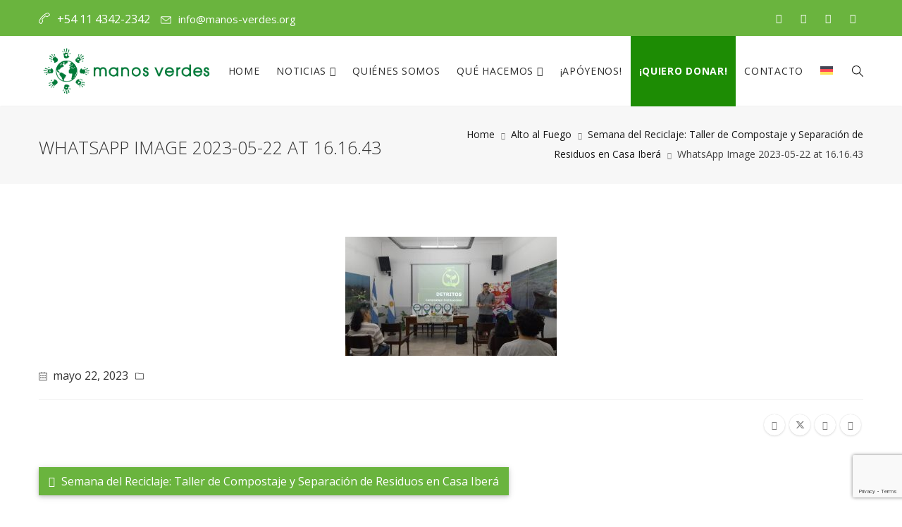

--- FILE ---
content_type: text/html; charset=UTF-8
request_url: https://manos-verdes.org/taller-de-compostaje-en-casa-ibera/whatsapp-image-2023-05-22-at-16-16-43/
body_size: 12239
content:
<!DOCTYPE html>
<html lang="es-ES" prefix="og: http://ogp.me/ns# fb: http://ogp.me/ns/fb#">
<head>
	<meta charset="UTF-8">
	
	<!-- Latest IE rendering engine & Chrome Frame Meta Tags -->
	<!--[if IE]><meta http-equiv='X-UA-Compatible' content='IE=edge,chrome=1'><![endif]-->
	
	<link rel="profile" href="http://gmpg.org/xfn/11">
	<link rel="pingback" href="https://manos-verdes.org/xmlrpc.php">
	
	<title>WhatsApp Image 2023-05-22 at 16.16.43 &#8211; Manos Verdes</title>
<meta name='robots' content='max-image-preview:large' />
	<style>img:is([sizes="auto" i], [sizes^="auto," i]) { contain-intrinsic-size: 3000px 1500px }</style>
	<link rel="alternate" hreflang="de" href="https://manos-verdes.org/de/whatsapp-image-2023-05-22-at-16-16-43-2/" />
<link rel="alternate" hreflang="es" href="https://manos-verdes.org/taller-de-compostaje-en-casa-ibera/whatsapp-image-2023-05-22-at-16-16-43/" />
<link rel="alternate" hreflang="x-default" href="https://manos-verdes.org/taller-de-compostaje-en-casa-ibera/whatsapp-image-2023-05-22-at-16-16-43/" />
<link rel='dns-prefetch' href='//fonts.googleapis.com' />
<link rel='preconnect' href='https://fonts.gstatic.com' crossorigin />
<meta property="og:title" content="WhatsApp Image 2023-05-22 at 16.16.43" />
<meta property="og:type" content="article" />
<meta property="og:url" content="https://manos-verdes.org/taller-de-compostaje-en-casa-ibera/whatsapp-image-2023-05-22-at-16-16-43/" />
<meta property="og:site_name" content="Manos Verdes" />
<meta property="og:description" content="" />
<meta property="og:image" content="https://manos-verdes.org/wp-content/uploads/mv-logo-2025.png" />
<meta name="viewport" content="width=device-width, initial-scale=1, maximum-scale=1" />
<script type="text/javascript">
/* <![CDATA[ */
window._wpemojiSettings = {"baseUrl":"https:\/\/s.w.org\/images\/core\/emoji\/16.0.1\/72x72\/","ext":".png","svgUrl":"https:\/\/s.w.org\/images\/core\/emoji\/16.0.1\/svg\/","svgExt":".svg","source":{"concatemoji":"https:\/\/manos-verdes.org\/wp-includes\/js\/wp-emoji-release.min.js"}};
/*! This file is auto-generated */
!function(s,n){var o,i,e;function c(e){try{var t={supportTests:e,timestamp:(new Date).valueOf()};sessionStorage.setItem(o,JSON.stringify(t))}catch(e){}}function p(e,t,n){e.clearRect(0,0,e.canvas.width,e.canvas.height),e.fillText(t,0,0);var t=new Uint32Array(e.getImageData(0,0,e.canvas.width,e.canvas.height).data),a=(e.clearRect(0,0,e.canvas.width,e.canvas.height),e.fillText(n,0,0),new Uint32Array(e.getImageData(0,0,e.canvas.width,e.canvas.height).data));return t.every(function(e,t){return e===a[t]})}function u(e,t){e.clearRect(0,0,e.canvas.width,e.canvas.height),e.fillText(t,0,0);for(var n=e.getImageData(16,16,1,1),a=0;a<n.data.length;a++)if(0!==n.data[a])return!1;return!0}function f(e,t,n,a){switch(t){case"flag":return n(e,"\ud83c\udff3\ufe0f\u200d\u26a7\ufe0f","\ud83c\udff3\ufe0f\u200b\u26a7\ufe0f")?!1:!n(e,"\ud83c\udde8\ud83c\uddf6","\ud83c\udde8\u200b\ud83c\uddf6")&&!n(e,"\ud83c\udff4\udb40\udc67\udb40\udc62\udb40\udc65\udb40\udc6e\udb40\udc67\udb40\udc7f","\ud83c\udff4\u200b\udb40\udc67\u200b\udb40\udc62\u200b\udb40\udc65\u200b\udb40\udc6e\u200b\udb40\udc67\u200b\udb40\udc7f");case"emoji":return!a(e,"\ud83e\udedf")}return!1}function g(e,t,n,a){var r="undefined"!=typeof WorkerGlobalScope&&self instanceof WorkerGlobalScope?new OffscreenCanvas(300,150):s.createElement("canvas"),o=r.getContext("2d",{willReadFrequently:!0}),i=(o.textBaseline="top",o.font="600 32px Arial",{});return e.forEach(function(e){i[e]=t(o,e,n,a)}),i}function t(e){var t=s.createElement("script");t.src=e,t.defer=!0,s.head.appendChild(t)}"undefined"!=typeof Promise&&(o="wpEmojiSettingsSupports",i=["flag","emoji"],n.supports={everything:!0,everythingExceptFlag:!0},e=new Promise(function(e){s.addEventListener("DOMContentLoaded",e,{once:!0})}),new Promise(function(t){var n=function(){try{var e=JSON.parse(sessionStorage.getItem(o));if("object"==typeof e&&"number"==typeof e.timestamp&&(new Date).valueOf()<e.timestamp+604800&&"object"==typeof e.supportTests)return e.supportTests}catch(e){}return null}();if(!n){if("undefined"!=typeof Worker&&"undefined"!=typeof OffscreenCanvas&&"undefined"!=typeof URL&&URL.createObjectURL&&"undefined"!=typeof Blob)try{var e="postMessage("+g.toString()+"("+[JSON.stringify(i),f.toString(),p.toString(),u.toString()].join(",")+"));",a=new Blob([e],{type:"text/javascript"}),r=new Worker(URL.createObjectURL(a),{name:"wpTestEmojiSupports"});return void(r.onmessage=function(e){c(n=e.data),r.terminate(),t(n)})}catch(e){}c(n=g(i,f,p,u))}t(n)}).then(function(e){for(var t in e)n.supports[t]=e[t],n.supports.everything=n.supports.everything&&n.supports[t],"flag"!==t&&(n.supports.everythingExceptFlag=n.supports.everythingExceptFlag&&n.supports[t]);n.supports.everythingExceptFlag=n.supports.everythingExceptFlag&&!n.supports.flag,n.DOMReady=!1,n.readyCallback=function(){n.DOMReady=!0}}).then(function(){return e}).then(function(){var e;n.supports.everything||(n.readyCallback(),(e=n.source||{}).concatemoji?t(e.concatemoji):e.wpemoji&&e.twemoji&&(t(e.twemoji),t(e.wpemoji)))}))}((window,document),window._wpemojiSettings);
/* ]]> */
</script>
<link rel='stylesheet' id='sbi_styles-css' href='https://manos-verdes.org/wp-content/plugins/instagram-feed/css/sbi-styles.min.css' type='text/css' media='all' />
<style id='wp-emoji-styles-inline-css' type='text/css'>

	img.wp-smiley, img.emoji {
		display: inline !important;
		border: none !important;
		box-shadow: none !important;
		height: 1em !important;
		width: 1em !important;
		margin: 0 0.07em !important;
		vertical-align: -0.1em !important;
		background: none !important;
		padding: 0 !important;
	}
</style>
<link rel='stylesheet' id='wp-block-library-css' href='https://manos-verdes.org/wp-includes/css/dist/block-library/style.min.css' type='text/css' media='all' />
<style id='wp-block-library-theme-inline-css' type='text/css'>
.wp-block-audio :where(figcaption){color:#555;font-size:13px;text-align:center}.is-dark-theme .wp-block-audio :where(figcaption){color:#ffffffa6}.wp-block-audio{margin:0 0 1em}.wp-block-code{border:1px solid #ccc;border-radius:4px;font-family:Menlo,Consolas,monaco,monospace;padding:.8em 1em}.wp-block-embed :where(figcaption){color:#555;font-size:13px;text-align:center}.is-dark-theme .wp-block-embed :where(figcaption){color:#ffffffa6}.wp-block-embed{margin:0 0 1em}.blocks-gallery-caption{color:#555;font-size:13px;text-align:center}.is-dark-theme .blocks-gallery-caption{color:#ffffffa6}:root :where(.wp-block-image figcaption){color:#555;font-size:13px;text-align:center}.is-dark-theme :root :where(.wp-block-image figcaption){color:#ffffffa6}.wp-block-image{margin:0 0 1em}.wp-block-pullquote{border-bottom:4px solid;border-top:4px solid;color:currentColor;margin-bottom:1.75em}.wp-block-pullquote cite,.wp-block-pullquote footer,.wp-block-pullquote__citation{color:currentColor;font-size:.8125em;font-style:normal;text-transform:uppercase}.wp-block-quote{border-left:.25em solid;margin:0 0 1.75em;padding-left:1em}.wp-block-quote cite,.wp-block-quote footer{color:currentColor;font-size:.8125em;font-style:normal;position:relative}.wp-block-quote:where(.has-text-align-right){border-left:none;border-right:.25em solid;padding-left:0;padding-right:1em}.wp-block-quote:where(.has-text-align-center){border:none;padding-left:0}.wp-block-quote.is-large,.wp-block-quote.is-style-large,.wp-block-quote:where(.is-style-plain){border:none}.wp-block-search .wp-block-search__label{font-weight:700}.wp-block-search__button{border:1px solid #ccc;padding:.375em .625em}:where(.wp-block-group.has-background){padding:1.25em 2.375em}.wp-block-separator.has-css-opacity{opacity:.4}.wp-block-separator{border:none;border-bottom:2px solid;margin-left:auto;margin-right:auto}.wp-block-separator.has-alpha-channel-opacity{opacity:1}.wp-block-separator:not(.is-style-wide):not(.is-style-dots){width:100px}.wp-block-separator.has-background:not(.is-style-dots){border-bottom:none;height:1px}.wp-block-separator.has-background:not(.is-style-wide):not(.is-style-dots){height:2px}.wp-block-table{margin:0 0 1em}.wp-block-table td,.wp-block-table th{word-break:normal}.wp-block-table :where(figcaption){color:#555;font-size:13px;text-align:center}.is-dark-theme .wp-block-table :where(figcaption){color:#ffffffa6}.wp-block-video :where(figcaption){color:#555;font-size:13px;text-align:center}.is-dark-theme .wp-block-video :where(figcaption){color:#ffffffa6}.wp-block-video{margin:0 0 1em}:root :where(.wp-block-template-part.has-background){margin-bottom:0;margin-top:0;padding:1.25em 2.375em}
</style>
<style id='classic-theme-styles-inline-css' type='text/css'>
/*! This file is auto-generated */
.wp-block-button__link{color:#fff;background-color:#32373c;border-radius:9999px;box-shadow:none;text-decoration:none;padding:calc(.667em + 2px) calc(1.333em + 2px);font-size:1.125em}.wp-block-file__button{background:#32373c;color:#fff;text-decoration:none}
</style>
<style id='safe-svg-svg-icon-style-inline-css' type='text/css'>
.safe-svg-cover{text-align:center}.safe-svg-cover .safe-svg-inside{display:inline-block;max-width:100%}.safe-svg-cover svg{fill:currentColor;height:100%;max-height:100%;max-width:100%;width:100%}

</style>
<style id='global-styles-inline-css' type='text/css'>
:root{--wp--preset--aspect-ratio--square: 1;--wp--preset--aspect-ratio--4-3: 4/3;--wp--preset--aspect-ratio--3-4: 3/4;--wp--preset--aspect-ratio--3-2: 3/2;--wp--preset--aspect-ratio--2-3: 2/3;--wp--preset--aspect-ratio--16-9: 16/9;--wp--preset--aspect-ratio--9-16: 9/16;--wp--preset--color--black: #000000;--wp--preset--color--cyan-bluish-gray: #abb8c3;--wp--preset--color--white: #ffffff;--wp--preset--color--pale-pink: #f78da7;--wp--preset--color--vivid-red: #cf2e2e;--wp--preset--color--luminous-vivid-orange: #ff6900;--wp--preset--color--luminous-vivid-amber: #fcb900;--wp--preset--color--light-green-cyan: #7bdcb5;--wp--preset--color--vivid-green-cyan: #00d084;--wp--preset--color--pale-cyan-blue: #8ed1fc;--wp--preset--color--vivid-cyan-blue: #0693e3;--wp--preset--color--vivid-purple: #9b51e0;--wp--preset--gradient--vivid-cyan-blue-to-vivid-purple: linear-gradient(135deg,rgba(6,147,227,1) 0%,rgb(155,81,224) 100%);--wp--preset--gradient--light-green-cyan-to-vivid-green-cyan: linear-gradient(135deg,rgb(122,220,180) 0%,rgb(0,208,130) 100%);--wp--preset--gradient--luminous-vivid-amber-to-luminous-vivid-orange: linear-gradient(135deg,rgba(252,185,0,1) 0%,rgba(255,105,0,1) 100%);--wp--preset--gradient--luminous-vivid-orange-to-vivid-red: linear-gradient(135deg,rgba(255,105,0,1) 0%,rgb(207,46,46) 100%);--wp--preset--gradient--very-light-gray-to-cyan-bluish-gray: linear-gradient(135deg,rgb(238,238,238) 0%,rgb(169,184,195) 100%);--wp--preset--gradient--cool-to-warm-spectrum: linear-gradient(135deg,rgb(74,234,220) 0%,rgb(151,120,209) 20%,rgb(207,42,186) 40%,rgb(238,44,130) 60%,rgb(251,105,98) 80%,rgb(254,248,76) 100%);--wp--preset--gradient--blush-light-purple: linear-gradient(135deg,rgb(255,206,236) 0%,rgb(152,150,240) 100%);--wp--preset--gradient--blush-bordeaux: linear-gradient(135deg,rgb(254,205,165) 0%,rgb(254,45,45) 50%,rgb(107,0,62) 100%);--wp--preset--gradient--luminous-dusk: linear-gradient(135deg,rgb(255,203,112) 0%,rgb(199,81,192) 50%,rgb(65,88,208) 100%);--wp--preset--gradient--pale-ocean: linear-gradient(135deg,rgb(255,245,203) 0%,rgb(182,227,212) 50%,rgb(51,167,181) 100%);--wp--preset--gradient--electric-grass: linear-gradient(135deg,rgb(202,248,128) 0%,rgb(113,206,126) 100%);--wp--preset--gradient--midnight: linear-gradient(135deg,rgb(2,3,129) 0%,rgb(40,116,252) 100%);--wp--preset--font-size--small: 13px;--wp--preset--font-size--medium: 20px;--wp--preset--font-size--large: 36px;--wp--preset--font-size--x-large: 42px;--wp--preset--spacing--20: 0.44rem;--wp--preset--spacing--30: 0.67rem;--wp--preset--spacing--40: 1rem;--wp--preset--spacing--50: 1.5rem;--wp--preset--spacing--60: 2.25rem;--wp--preset--spacing--70: 3.38rem;--wp--preset--spacing--80: 5.06rem;--wp--preset--shadow--natural: 6px 6px 9px rgba(0, 0, 0, 0.2);--wp--preset--shadow--deep: 12px 12px 50px rgba(0, 0, 0, 0.4);--wp--preset--shadow--sharp: 6px 6px 0px rgba(0, 0, 0, 0.2);--wp--preset--shadow--outlined: 6px 6px 0px -3px rgba(255, 255, 255, 1), 6px 6px rgba(0, 0, 0, 1);--wp--preset--shadow--crisp: 6px 6px 0px rgba(0, 0, 0, 1);}:where(.is-layout-flex){gap: 0.5em;}:where(.is-layout-grid){gap: 0.5em;}body .is-layout-flex{display: flex;}.is-layout-flex{flex-wrap: wrap;align-items: center;}.is-layout-flex > :is(*, div){margin: 0;}body .is-layout-grid{display: grid;}.is-layout-grid > :is(*, div){margin: 0;}:where(.wp-block-columns.is-layout-flex){gap: 2em;}:where(.wp-block-columns.is-layout-grid){gap: 2em;}:where(.wp-block-post-template.is-layout-flex){gap: 1.25em;}:where(.wp-block-post-template.is-layout-grid){gap: 1.25em;}.has-black-color{color: var(--wp--preset--color--black) !important;}.has-cyan-bluish-gray-color{color: var(--wp--preset--color--cyan-bluish-gray) !important;}.has-white-color{color: var(--wp--preset--color--white) !important;}.has-pale-pink-color{color: var(--wp--preset--color--pale-pink) !important;}.has-vivid-red-color{color: var(--wp--preset--color--vivid-red) !important;}.has-luminous-vivid-orange-color{color: var(--wp--preset--color--luminous-vivid-orange) !important;}.has-luminous-vivid-amber-color{color: var(--wp--preset--color--luminous-vivid-amber) !important;}.has-light-green-cyan-color{color: var(--wp--preset--color--light-green-cyan) !important;}.has-vivid-green-cyan-color{color: var(--wp--preset--color--vivid-green-cyan) !important;}.has-pale-cyan-blue-color{color: var(--wp--preset--color--pale-cyan-blue) !important;}.has-vivid-cyan-blue-color{color: var(--wp--preset--color--vivid-cyan-blue) !important;}.has-vivid-purple-color{color: var(--wp--preset--color--vivid-purple) !important;}.has-black-background-color{background-color: var(--wp--preset--color--black) !important;}.has-cyan-bluish-gray-background-color{background-color: var(--wp--preset--color--cyan-bluish-gray) !important;}.has-white-background-color{background-color: var(--wp--preset--color--white) !important;}.has-pale-pink-background-color{background-color: var(--wp--preset--color--pale-pink) !important;}.has-vivid-red-background-color{background-color: var(--wp--preset--color--vivid-red) !important;}.has-luminous-vivid-orange-background-color{background-color: var(--wp--preset--color--luminous-vivid-orange) !important;}.has-luminous-vivid-amber-background-color{background-color: var(--wp--preset--color--luminous-vivid-amber) !important;}.has-light-green-cyan-background-color{background-color: var(--wp--preset--color--light-green-cyan) !important;}.has-vivid-green-cyan-background-color{background-color: var(--wp--preset--color--vivid-green-cyan) !important;}.has-pale-cyan-blue-background-color{background-color: var(--wp--preset--color--pale-cyan-blue) !important;}.has-vivid-cyan-blue-background-color{background-color: var(--wp--preset--color--vivid-cyan-blue) !important;}.has-vivid-purple-background-color{background-color: var(--wp--preset--color--vivid-purple) !important;}.has-black-border-color{border-color: var(--wp--preset--color--black) !important;}.has-cyan-bluish-gray-border-color{border-color: var(--wp--preset--color--cyan-bluish-gray) !important;}.has-white-border-color{border-color: var(--wp--preset--color--white) !important;}.has-pale-pink-border-color{border-color: var(--wp--preset--color--pale-pink) !important;}.has-vivid-red-border-color{border-color: var(--wp--preset--color--vivid-red) !important;}.has-luminous-vivid-orange-border-color{border-color: var(--wp--preset--color--luminous-vivid-orange) !important;}.has-luminous-vivid-amber-border-color{border-color: var(--wp--preset--color--luminous-vivid-amber) !important;}.has-light-green-cyan-border-color{border-color: var(--wp--preset--color--light-green-cyan) !important;}.has-vivid-green-cyan-border-color{border-color: var(--wp--preset--color--vivid-green-cyan) !important;}.has-pale-cyan-blue-border-color{border-color: var(--wp--preset--color--pale-cyan-blue) !important;}.has-vivid-cyan-blue-border-color{border-color: var(--wp--preset--color--vivid-cyan-blue) !important;}.has-vivid-purple-border-color{border-color: var(--wp--preset--color--vivid-purple) !important;}.has-vivid-cyan-blue-to-vivid-purple-gradient-background{background: var(--wp--preset--gradient--vivid-cyan-blue-to-vivid-purple) !important;}.has-light-green-cyan-to-vivid-green-cyan-gradient-background{background: var(--wp--preset--gradient--light-green-cyan-to-vivid-green-cyan) !important;}.has-luminous-vivid-amber-to-luminous-vivid-orange-gradient-background{background: var(--wp--preset--gradient--luminous-vivid-amber-to-luminous-vivid-orange) !important;}.has-luminous-vivid-orange-to-vivid-red-gradient-background{background: var(--wp--preset--gradient--luminous-vivid-orange-to-vivid-red) !important;}.has-very-light-gray-to-cyan-bluish-gray-gradient-background{background: var(--wp--preset--gradient--very-light-gray-to-cyan-bluish-gray) !important;}.has-cool-to-warm-spectrum-gradient-background{background: var(--wp--preset--gradient--cool-to-warm-spectrum) !important;}.has-blush-light-purple-gradient-background{background: var(--wp--preset--gradient--blush-light-purple) !important;}.has-blush-bordeaux-gradient-background{background: var(--wp--preset--gradient--blush-bordeaux) !important;}.has-luminous-dusk-gradient-background{background: var(--wp--preset--gradient--luminous-dusk) !important;}.has-pale-ocean-gradient-background{background: var(--wp--preset--gradient--pale-ocean) !important;}.has-electric-grass-gradient-background{background: var(--wp--preset--gradient--electric-grass) !important;}.has-midnight-gradient-background{background: var(--wp--preset--gradient--midnight) !important;}.has-small-font-size{font-size: var(--wp--preset--font-size--small) !important;}.has-medium-font-size{font-size: var(--wp--preset--font-size--medium) !important;}.has-large-font-size{font-size: var(--wp--preset--font-size--large) !important;}.has-x-large-font-size{font-size: var(--wp--preset--font-size--x-large) !important;}
:where(.wp-block-post-template.is-layout-flex){gap: 1.25em;}:where(.wp-block-post-template.is-layout-grid){gap: 1.25em;}
:where(.wp-block-columns.is-layout-flex){gap: 2em;}:where(.wp-block-columns.is-layout-grid){gap: 2em;}
:root :where(.wp-block-pullquote){font-size: 1.5em;line-height: 1.6;}
</style>
<link rel='stylesheet' id='wpml-menu-item-0-css' href='https://manos-verdes.org/wp-content/plugins/sitepress-multilingual-cms/templates/language-switchers/menu-item/style.min.css' type='text/css' media='all' />
<link rel='stylesheet' id='js_composer_front-css' href='https://manos-verdes.org/wp-content/plugins/js_composer/assets/css/js_composer.min.css' type='text/css' media='all' />
<link rel='stylesheet' id='gosolar-zozo-main-min-style-css' href='https://manos-verdes.org/wp-content/themes/gosolar/css/gosolar-main-min.css' type='text/css' media='all' />
<link rel='stylesheet' id='gosolar-zozo-theme-style-css' href='https://manos-verdes.org/wp-content/themes/gosolar/style.css' type='text/css' media='all' />
<link rel='stylesheet' id='gosolar-zozo-custom-css-css' href='//manos-verdes.org/wp-content/uploads/gosolar/theme_1.css' type='text/css' media='all' />
<style id='gosolar-zozo-custom-css-inline-css' type='text/css'>
h2.entry-title {
    text-transform: none !important;
}
.quierodonar a {
    background-color:#1d8c04;
    color:#fff !important;
    font-weight:700 !important;
}
.quierodonar a:hover {
  background-color:#00d084 !important;
}
</style>
<link rel='stylesheet' id='zozo-shortcodes-css' href='https://manos-verdes.org/wp-content/plugins/gosolarthemes-core/shortcodes.css' type='text/css' media='all' />
<link rel='stylesheet' id='gosolar-zozo-child-style-css' href='https://manos-verdes.org/wp-content/themes/gosolar-child/style.css' type='text/css' media='all' />
<link rel="preload" as="style" href="https://fonts.googleapis.com/css?family=Open%20Sans:300,400,500,600,700,800,300italic,400italic,500italic,600italic,700italic,800italic%7CRoboto%20Slab:100,200,300,400,500,600,700,800,900%7CRoboto:100,300,400,500,700,900,100italic,300italic,400italic,500italic,700italic,900italic&#038;display=swap" /><link rel="stylesheet" href="https://fonts.googleapis.com/css?family=Open%20Sans:300,400,500,600,700,800,300italic,400italic,500italic,600italic,700italic,800italic%7CRoboto%20Slab:100,200,300,400,500,600,700,800,900%7CRoboto:100,300,400,500,700,900,100italic,300italic,400italic,500italic,700italic,900italic&#038;display=swap" media="print" onload="this.media='all'"><noscript><link rel="stylesheet" href="https://fonts.googleapis.com/css?family=Open%20Sans:300,400,500,600,700,800,300italic,400italic,500italic,600italic,700italic,800italic%7CRoboto%20Slab:100,200,300,400,500,600,700,800,900%7CRoboto:100,300,400,500,700,900,100italic,300italic,400italic,500italic,700italic,900italic&#038;display=swap" /></noscript><script type="text/javascript" src="https://manos-verdes.org/wp-includes/js/jquery/jquery.min.js" id="jquery-core-js"></script>
<script type="text/javascript" src="https://manos-verdes.org/wp-includes/js/jquery/jquery-migrate.min.js" id="jquery-migrate-js"></script>
<script type="text/javascript" src="//manos-verdes.org/wp-content/plugins/revslider/sr6/assets/js/rbtools.min.js" async id="tp-tools-js"></script>
<script type="text/javascript" src="//manos-verdes.org/wp-content/plugins/revslider/sr6/assets/js/rs6.min.js" async id="revmin-js"></script>
<script type="text/javascript" id="gosolar-theme-init-js-js-extra">
/* <![CDATA[ */
var gosolar_js_vars = {"zozo_template_uri":"https:\/\/manos-verdes.org\/wp-content\/themes\/gosolar","isRTL":"false","isOriginLeft":"true","zozo_sticky_height":"60px","zozo_sticky_height_alt":"60px","zozo_ajax_url":"https:\/\/manos-verdes.org\/wp-admin\/admin-ajax.php","zozo_back_menu":"Back","zozo_CounterYears":"Years","zozo_CounterMonths":"Months","zozo_CounterWeeks":"Weeks","zozo_CounterDays":"Days","zozo_CounterHours":"Hours","zozo_CounterMins":"Mins","zozo_CounterSecs":"Secs","zozo_CounterYear":"Year","zozo_CounterMonth":"Month","zozo_CounterWeek":"Week","zozo_CounterDay":"Day","zozo_CounterHour":"Hour","zozo_CounterMin":"Min","zozo_CounterSec":"Sec"};
/* ]]> */
</script>
<script type="text/javascript" src="https://manos-verdes.org/wp-content/themes/gosolar/js/plugins/gosolar-theme-init.min.js" id="gosolar-theme-init-js-js"></script>
<script></script><link rel="https://api.w.org/" href="https://manos-verdes.org/wp-json/" /><link rel="alternate" title="JSON" type="application/json" href="https://manos-verdes.org/wp-json/wp/v2/media/9908" /><meta name="generator" content="WordPress 6.8.3" />
<link rel="alternate" title="oEmbed (JSON)" type="application/json+oembed" href="https://manos-verdes.org/wp-json/oembed/1.0/embed?url=https%3A%2F%2Fmanos-verdes.org%2Ftaller-de-compostaje-en-casa-ibera%2Fwhatsapp-image-2023-05-22-at-16-16-43%2F" />
<link rel="alternate" title="oEmbed (XML)" type="text/xml+oembed" href="https://manos-verdes.org/wp-json/oembed/1.0/embed?url=https%3A%2F%2Fmanos-verdes.org%2Ftaller-de-compostaje-en-casa-ibera%2Fwhatsapp-image-2023-05-22-at-16-16-43%2F&#038;format=xml" />
<!-- HFCM by 99 Robots - Snippet # 1: Analytics -->
<!-- Global site tag (gtag.js) - Google Analytics -->
<script async src="https://www.googletagmanager.com/gtag/js?id=G-KLC1K7V2JW"></script>
<script>
  window.dataLayer = window.dataLayer || [];
  function gtag(){dataLayer.push(arguments);}
  gtag('js', new Date());

  gtag('config', 'G-KLC1K7V2JW');
</script>
<!-- /end HFCM by 99 Robots -->
<meta name="generator" content="WPML ver:4.8.5 stt:3,2;" />
<meta name="generator" content="Redux 4.4.17" /><meta name="generator" content="Powered by WPBakery Page Builder - drag and drop page builder for WordPress."/>
<meta name="generator" content="Powered by Slider Revolution 6.7.38 - responsive, Mobile-Friendly Slider Plugin for WordPress with comfortable drag and drop interface." />
<link rel="icon" href="https://manos-verdes.org/wp-content/uploads/fav-manos-verdes.svg" sizes="32x32" />
<link rel="icon" href="https://manos-verdes.org/wp-content/uploads/fav-manos-verdes.svg" sizes="192x192" />
<link rel="apple-touch-icon" href="https://manos-verdes.org/wp-content/uploads/fav-manos-verdes.svg" />
<meta name="msapplication-TileImage" content="https://manos-verdes.org/wp-content/uploads/fav-manos-verdes.svg" />
<script>function setREVStartSize(e){
			//window.requestAnimationFrame(function() {
				window.RSIW = window.RSIW===undefined ? window.innerWidth : window.RSIW;
				window.RSIH = window.RSIH===undefined ? window.innerHeight : window.RSIH;
				try {
					var pw = document.getElementById(e.c).parentNode.offsetWidth,
						newh;
					pw = pw===0 || isNaN(pw) || (e.l=="fullwidth" || e.layout=="fullwidth") ? window.RSIW : pw;
					e.tabw = e.tabw===undefined ? 0 : parseInt(e.tabw);
					e.thumbw = e.thumbw===undefined ? 0 : parseInt(e.thumbw);
					e.tabh = e.tabh===undefined ? 0 : parseInt(e.tabh);
					e.thumbh = e.thumbh===undefined ? 0 : parseInt(e.thumbh);
					e.tabhide = e.tabhide===undefined ? 0 : parseInt(e.tabhide);
					e.thumbhide = e.thumbhide===undefined ? 0 : parseInt(e.thumbhide);
					e.mh = e.mh===undefined || e.mh=="" || e.mh==="auto" ? 0 : parseInt(e.mh,0);
					if(e.layout==="fullscreen" || e.l==="fullscreen")
						newh = Math.max(e.mh,window.RSIH);
					else{
						e.gw = Array.isArray(e.gw) ? e.gw : [e.gw];
						for (var i in e.rl) if (e.gw[i]===undefined || e.gw[i]===0) e.gw[i] = e.gw[i-1];
						e.gh = e.el===undefined || e.el==="" || (Array.isArray(e.el) && e.el.length==0)? e.gh : e.el;
						e.gh = Array.isArray(e.gh) ? e.gh : [e.gh];
						for (var i in e.rl) if (e.gh[i]===undefined || e.gh[i]===0) e.gh[i] = e.gh[i-1];
											
						var nl = new Array(e.rl.length),
							ix = 0,
							sl;
						e.tabw = e.tabhide>=pw ? 0 : e.tabw;
						e.thumbw = e.thumbhide>=pw ? 0 : e.thumbw;
						e.tabh = e.tabhide>=pw ? 0 : e.tabh;
						e.thumbh = e.thumbhide>=pw ? 0 : e.thumbh;
						for (var i in e.rl) nl[i] = e.rl[i]<window.RSIW ? 0 : e.rl[i];
						sl = nl[0];
						for (var i in nl) if (sl>nl[i] && nl[i]>0) { sl = nl[i]; ix=i;}
						var m = pw>(e.gw[ix]+e.tabw+e.thumbw) ? 1 : (pw-(e.tabw+e.thumbw)) / (e.gw[ix]);
						newh =  (e.gh[ix] * m) + (e.tabh + e.thumbh);
					}
					var el = document.getElementById(e.c);
					if (el!==null && el) el.style.height = newh+"px";
					el = document.getElementById(e.c+"_wrapper");
					if (el!==null && el) {
						el.style.height = newh+"px";
						el.style.display = "block";
					}
				} catch(e){
					console.log("Failure at Presize of Slider:" + e)
				}
			//});
		  };</script>
<noscript><style> .wpb_animate_when_almost_visible { opacity: 1; }</style></noscript></head>
<body class="attachment wp-singular attachment-template-default single single-attachment postid-9908 attachmentid-9908 attachment-jpeg wp-embed-responsive wp-theme-gosolar wp-child-theme-gosolar-child fullwidth theme-skin-light footer-scroll-bar header-is-sticky mhv-tablet-land header-mobile-is-sticky trans-h-no-transparent  one-col wpb-js-composer js-comp-ver-8.7 vc_responsive">
			<div class="zmm-wrapper">
			<span class="zmm-close flaticon flaticon-shapes"></span>
			<div class="zmm-inner">
				<ul class="zozo-social-icons soc-icon-transparent"><li class="facebook"><a target="_blank" href="https://www.facebook.com/fundacionmanosverdes"><i class="fa fa-facebook"></i></a></li><li class="linkedin"><a target="_blank" href="https://www.linkedin.com/company/fundacionmanosverdes/"><i class="fa fa-linkedin"></i></a></li><li class="youtube"><a target="_blank" href="https://www.youtube.com/@fundacionmanosverdes"><i class="fa fa-youtube"></i></a></li><li class="instagram"><a target="_blank" href="https://www.instagram.com/manosverdes_arg/"><i class="fa fa-instagram"></i></a></li></ul>			</div>
		</div>
	<div id="mobile-search-wrapper" class="mobile-search-wrapper mobile-overlay-search">
<a href="#" target="_self" class="mobile-search-close"><i class="flaticon flaticon-shapes"></i></a><div class="mobile-search-inner">
<form method="get" action="https://manos-verdes.org/" class="search-form"><input type="text" value="" name="s" class="form-control" placeholder="Enter text to search" /><button class="btn btn-search" type="submit"><i class="simple-icon icon-magnifier"></i></button></form></div></div><div id="zozo_wrapper" class="wrapper-class zozo-main-wrapper">
				<div id="mobile-header" class="mobile-header-section header-skin-light header-mobile-left-logo">
				<div id="header-mobile-main" class="header-mobile-main-section navbar">
<div class="container"><div id="zozo-mobile-logo" class="navbar-header nav-respons zozo-mobile-logo logo-left zozo-no-sticky-logo has-img">
<a href="https://manos-verdes.org/" class="navbar-brand" title="Manos Verdes - por una mayor conciencia ambiental." rel="home">
<img class="img-responsive zozo-mobile-standard-logo" src="https://manos-verdes.org/wp-content/uploads/mv-logo-2025.png" alt="Manos Verdes" width="675" height="190" />
</a>
</div>
<div class="mobile-header-items-wrap"><div class="mobile-menu-item"><a href="#main-nav-container" class="mobile-menu-nav menu-bars-link"><span class="menu-bars"></span></a></div>
<div class="mobile-search-item"><a href="#" class="mobile-menu-search"><i class="simple-icon icon-magnifier"></i></a></div>
</div></div></div>
			</div><!-- #mobile-header -->
					<div id="header" class="header-section type-header-1 header-menu-skin-default header-layout-fullwidth header-skin-light header-no-transparent header-dropdown-skin-light">
				<div id="header-top-bar" class="header-top-section"><div class="container"><div class="row"><div class="col-sm-6 zozo-top-left"><div class="top-bar-item item-contact-info"><div id="header-contact-info" class="top-contact-info"><ul class="header-contact-details"><li class="header-phone">+54 11 4342-2342</li><li class="header-email"><a href="mailto:info@manos-verdes.org">info@manos-verdes.org</a></li></ul></div></div>
</div><div class="col-sm-6 zozo-top-right"><div class="top-bar-item item-social"><div id="header-social-links" class="header-social"><ul class="zozo-social-icons soc-icon-transparent"><li class="facebook"><a target="_blank" href="https://www.facebook.com/fundacionmanosverdes"><i class="fa fa-facebook"></i></a></li><li class="linkedin"><a target="_blank" href="https://www.linkedin.com/company/fundacionmanosverdes/"><i class="fa fa-linkedin"></i></a></li><li class="youtube"><a target="_blank" href="https://www.youtube.com/@fundacionmanosverdes"><i class="fa fa-youtube"></i></a></li><li class="instagram"><a target="_blank" href="https://www.instagram.com/manosverdes_arg/"><i class="fa fa-instagram"></i></a></li></ul></div></div>
</div></div></div></div><div id="header-main" class="header-main-section navbar"><div class="container"><div id="zozo-logo" class="navbar-header nav-respons zozo-logo logo-left zozo-has-sticky-logo has-img">
<a href="https://manos-verdes.org/" class="navbar-brand" title="Manos Verdes - por una mayor conciencia ambiental." rel="home">
<img class="img-responsive zozo-standard-logo" src="https://manos-verdes.org/wp-content/uploads/mv-logo-2025.png" alt="Manos Verdes" width="675" height="190" />
<img class="img-responsive zozo-retina-logo" src="https://manos-verdes.org/wp-content/uploads/mv-logo-2025.png" alt="Manos Verdes" height="95" width="337" />
<img class="img-responsive zozo-sticky-logo" src="https://manos-verdes.org/wp-content/uploads/mv-logo-2025-sticky.png" alt="Manos Verdes" width="186" height="55" />
<div class="zozo-text-logo"></div>
</a>
</div>
<div class="zozo-header-main-bar"><ul class="nav navbar-nav navbar-right zozo-main-bar"><li><div class="main-bar-item item-main-menu"><div class="main-navigation-wrapper">
<div id="main-nav-container" class="main-nav main-menu-container"><ul id="main-menu" class="nav navbar-nav navbar-main zozo-main-nav"><li id="menu-item-8296" class="menu-item menu-item-type-post_type menu-item-object-page menu-item-home menu-item-8296"><a title="Home" href="https://manos-verdes.org/">Home</a></li>
<li id="menu-item-1220" class="menu-item menu-item-type-custom menu-item-object-custom menu-item-has-children menu-item-1220 dropdown"><a title="Noticias" class="dropdown-toggle" href="#" aria-haspopup="true">Noticias <span class="caret"></span></a>
<ul role="menu" class="dropdown-menu">
	<li id="menu-item-1221" class="menu-item menu-item-type-custom menu-item-object-custom menu-item-1221"><a title="Novedades" href="https://manos-verdes.org/news/">Novedades</a></li>
	<li id="menu-item-574" class="menu-item menu-item-type-post_type menu-item-object-page menu-item-574"><a title="Eventos" href="https://manos-verdes.org/news/eventos/">Eventos</a></li>
	<li id="menu-item-2327" class="menu-item menu-item-type-post_type menu-item-object-page menu-item-2327"><a title="Multimedia" href="https://manos-verdes.org/news/multimedia/">Multimedia</a></li>
</ul>
</li>
<li id="menu-item-6550" class="menu-item menu-item-type-post_type menu-item-object-page menu-item-6550"><a title="Quiénes somos" href="https://manos-verdes.org/quienes-somos/">Quiénes somos</a></li>
<li id="menu-item-6591" class="menu-item menu-item-type-post_type menu-item-object-page menu-item-has-children menu-item-6591 dropdown"><a title="Qué hacemos" class="dropdown-toggle" href="https://manos-verdes.org/que-hacemos/" aria-haspopup="true">Qué hacemos <span class="caret"></span></a>
<ul role="menu" class="dropdown-menu">
	<li id="menu-item-8113" class="menu-item menu-item-type-post_type menu-item-object-page menu-item-8113"><a title="Educación Ambiental" href="https://manos-verdes.org/que-hacemos/educacion-ambiental/">Educación Ambiental</a></li>
	<li id="menu-item-8119" class="menu-item menu-item-type-post_type menu-item-object-page menu-item-8119"><a title="Economía Circular" href="https://manos-verdes.org/que-hacemos/economia-circular/">Economía Circular</a></li>
	<li id="menu-item-8137" class="menu-item menu-item-type-post_type menu-item-object-page menu-item-8137"><a title="Turismo Sostenible" href="https://manos-verdes.org/que-hacemos/turismo-sostenible/">Turismo Sostenible</a></li>
	<li id="menu-item-8115" class="menu-item menu-item-type-post_type menu-item-object-page menu-item-8115"><a title="Conciencia y Arte" href="https://manos-verdes.org/que-hacemos/ciencia-arte-y-tecnologia/">Conciencia y Arte</a></li>
	<li id="menu-item-8138" class="menu-item menu-item-type-post_type menu-item-object-page menu-item-8138"><a title="Consumo Responsable" href="https://manos-verdes.org/que-hacemos/consumo-responsable/">Consumo Responsable</a></li>
</ul>
</li>
<li id="menu-item-6570" class="menu-item menu-item-type-post_type menu-item-object-page menu-item-6570"><a title="¡Apóyenos!" href="https://manos-verdes.org/apoyenos/">¡Apóyenos!</a></li>
<li id="menu-item-8295" class="quierodonar menu-item menu-item-type-custom menu-item-object-custom menu-item-8295"><a title="¡Quiero DONAR!" target="_blank" href="https://donaronline.org/fundacion-manos-verdes/sumate-como-donante">¡Quiero DONAR!</a></li>
<li id="menu-item-499" class="menu-item menu-item-type-post_type menu-item-object-page menu-item-499"><a title="Contacto" href="https://manos-verdes.org/contacto/">Contacto</a></li>
<li id="menu-item-wpml-ls-9-de" class="menu-item wpml-ls-slot-9 wpml-ls-item wpml-ls-item-de wpml-ls-menu-item wpml-ls-first-item wpml-ls-last-item menu-item-type-wpml_ls_menu_item menu-item-object-wpml_ls_menu_item menu-item-wpml-ls-9-de"><a title="
            &lt;img
            class=&quot;wpml-ls-flag&quot;
            src=&quot;https://manos-verdes.org/wp-content/plugins/sitepress-multilingual-cms/res/flags/de.svg&quot;
            alt=&quot;DE&quot;
            
            
    /&gt;" href="https://manos-verdes.org/de/whatsapp-image-2023-05-22-at-16-16-43-2/" aria-label="Cambiar a DE" role="menuitem"><img
            class="wpml-ls-flag"
            src="https://manos-verdes.org/wp-content/plugins/sitepress-multilingual-cms/res/flags/de.svg"
            alt="DE"
            
            
    /></a></li>
</ul></div></div>
</div><div class="main-bar-item item-search-toggle"><i class="simple-icon icon-magnifier search-trigger"></i></div>
</li></ul><div id="header-toggle-search" class="header-toggle-content header-toggle-search container"><i class="flaticon flaticon-shapes btn-toggle-close"></i><form role="search" method="get" id="searchform" action="https://manos-verdes.org/" class="search-form"><div class="toggle-search-form"><input type="text" value="" name="s" id="s" class="form-control" placeholder="Buscar.." /></div></form></div>
</div></div><!-- .container --></div><!-- .header-main-section -->
					</div><!-- #header -->
		<div id="section-top" class="zozo-top-anchor"></div>	
	<div class="zozo-main-wrapper">
	<div id="main" class="main-section">
	
		<!-- ============ Page Header ============ -->
		



<div data-zozo-parallax="2" data-zozo-parallax-position="left top" class="page-title-section page-titletype-default page-titleskin-default page-titlealign-default zozo-parallax">

	

	
	

	<div class="page-title-wrapper clearfix">

		<div class="container">

			<div class="page-title-container">

			
			<div class="page-title-captions">

				
					<h1 class="entry-title">WhatsApp Image 2023-05-22 at 16.16.43</h1>
				
				
					

				
			</div>

		

			
				<div class="page-title-breadcrumbs">

					<div id="breadcrumb" class="breadcrumb zozo-breadcrumbs"><a href="https://manos-verdes.org/">Home</a>  <a href="https://manos-verdes.org/category/alto-al-fuego/">Alto al Fuego</a>  <a href="https://manos-verdes.org/taller-de-compostaje-en-casa-ibera/">Semana del Reciclaje: Taller de Compostaje y Separación de Residuos en Casa Iberá</a>  <span class="current">WhatsApp Image 2023-05-22 at 16.16.43</span></div>
				</div>

			
			</div>

		</div>

	</div>

	

</div>


<!-- ============ Page Header Ends ============ --><div class="container">
	<div id="main-wrapper" class="zozo-row row">
		<div id="single-sidebar-container" class="single-sidebar-container main-col-full">
			<div class="zozo-row row">	
				<div id="primary" class="content-area content-col-full">
					<div id="content" class="site-content">	
														
							<article id="post-9908" class="post-9908 attachment type-attachment status-inherit hentry">
								<div class="post-inner-wrapper">
																																					
									<div class="posts-content-container">
																			
										<!-- ========== Entry Content ========== -->
										<div class="entry-content">
											<p class="attachment"><a href='https://manos-verdes.org/wp-content/uploads/WhatsApp-Image-2023-05-22-at-16.16.43.jpeg'><img fetchpriority="high" decoding="async" width="300" height="169" src="https://manos-verdes.org/wp-content/uploads/WhatsApp-Image-2023-05-22-at-16.16.43-300x169.jpeg" class="attachment-medium size-medium" alt="" srcset="https://manos-verdes.org/wp-content/uploads/WhatsApp-Image-2023-05-22-at-16.16.43-300x169.jpeg 300w, https://manos-verdes.org/wp-content/uploads/WhatsApp-Image-2023-05-22-at-16.16.43-768x432.jpeg 768w, https://manos-verdes.org/wp-content/uploads/WhatsApp-Image-2023-05-22-at-16.16.43.jpeg 1280w" sizes="(max-width: 300px) 100vw, 300px" /></a></p>
																					</div><!-- .entry-content -->
										
										<!-- ========== Entry Meta ========== -->
																				<div class="entry-meta-wrapper">
											<ul class="entry-meta">
												<!-- Entry Author -->
																								<!-- Entry Date -->
																									<li class="posted-date"><i class="simple-icon icon-calendar"></i>mayo 22, 2023</li>
																	
												<!-- Entry Category -->
																									<li class="category"><i class="simple-icon icon-folder"></i></li>
																								<!-- Comments -->
																							</ul>
										</div> 
																																	
									<!-- ========== Social Sharing & Tags ========== -->												
																		<div class="container tags-share-section">
										<div class="row">
																							<div class="col-md-12">
													<div class="share-options"><div class="zozo-social-share-box"><ul class="zozo-social-share-icons share-box"><li class="facebook"><a target="_blank" href="http://www.facebook.com/sharer/sharer.php?u=https%3A%2F%2Fmanos-verdes.org%2Ftaller-de-compostaje-en-casa-ibera%2Fwhatsapp-image-2023-05-22-at-16-16-43%2F" title="facebook"><i class="fa fa-facebook"></i></a></li><li class="twitter"><a target="_blank" href="https://twitter.com/home?status=WhatsApp+Image+2023-05-22+at+16.16.43%20-%20https%3A%2F%2Fmanos-verdes.org%2Ftaller-de-compostaje-en-casa-ibera%2Fwhatsapp-image-2023-05-22-at-16-16-43%2F" title="twitter"><i class="fa-brands fa-x-twitter"></i></a></li><li class="linkedin"><a target="_blank" href="https://www.linkedin.com/shareArticle?mini=true&amp;url=https%3A%2F%2Fmanos-verdes.org%2Ftaller-de-compostaje-en-casa-ibera%2Fwhatsapp-image-2023-05-22-at-16-16-43%2F&amp;title=WhatsApp+Image+2023-05-22+at+16.16.43"><i class="fa fa-linkedin"></i></a></li><li class="email"><a target="_blank" href="mailto:?subject=WhatsApp+Image+2023-05-22+at+16.16.43&amp;body=https%3A%2F%2Fmanos-verdes.org%2Ftaller-de-compostaje-en-casa-ibera%2Fwhatsapp-image-2023-05-22-at-16-16-43%2F"><i class="fa fa-envelope"></i></a></li></ul></div></div>												</div>
																	
										</div>
									</div>				
																		
									</div><!-- .posts-content-container -->	
										
								</div><!-- .post-inner-wrapper -->
							</article><!-- #post -->								
									
								        <div class="post-navigation">
				<ul class="pager">
					<li class="previous"><a href="https://manos-verdes.org/taller-de-compostaje-en-casa-ibera/" rel="prev"><i class="fa fa-angle-left"></i> Semana del Reciclaje: Taller de Compostaje y Separación de Residuos en Casa Iberá</a></li>
					<li class="next"></li>
				</ul>	            
	        </div>	
						
					</div><!-- #content -->
				</div><!-- #primary -->
							</div>
		</div><!-- #single-sidebar-container -->
			</div><!-- #main-wrapper -->
</div><!-- .container -->
	</div><!-- #main -->
	
		
	
		

		<div id="footer" class="footer-section footer-style-default footer-skin-dark">

			
		<div id="footer-widgets-container" class="footer-widgets-section">

			<div class="container">

				<div class="zozo-row row">

					
								<div id="footer-widgets-1" class="footer-widgets col-md-3 col-sm-6 col-xs-12">

									<div id="media_image-2" class="widget widget_media_image"><img width="213" height="60" src="https://manos-verdes.org/wp-content/uploads/mv-logo-2025-neg.png" class="image wp-image-11726  attachment-full size-full" alt="" style="max-width: 100%; height: auto;" decoding="async" loading="lazy" /></div><div id="text-2" class="widget widget_text">			<div class="textwidget"><p>Hipolito Yrigoyen 434, 7º / 15<br />
C1086AAF Buenos Aires, Argentina</p>
<p><strong>Tel:</strong> +54 (0) 11-4342-2342</p>
<p><strong>Email:</strong> <a href="mailto:info@manos-verdes.org" target="_blank" rel="noopener noreferrer">info@manos-verdes.org</a></p>
</div>
		</div>
								</div>

								
								<div id="footer-widgets-2" class="footer-widgets col-md-3 col-sm-6 col-xs-12">

									<div id="nav_menu-4" class="widget widget_nav_menu"><h3 class="widget-title">Contenidos</h3><div class="menu-footer-menu-container"><ul id="menu-footer-menu" class="menu"><li id="menu-item-6558" class="menu-item menu-item-type-post_type menu-item-object-page menu-item-6558"><a href="https://manos-verdes.org/news/">Novedades</a></li>
<li id="menu-item-6559" class="menu-item menu-item-type-post_type menu-item-object-page menu-item-6559"><a href="https://manos-verdes.org/quienes-somos/">Quiénes somos</a></li>
<li id="menu-item-6560" class="menu-item menu-item-type-post_type menu-item-object-page menu-item-6560"><a href="https://manos-verdes.org/que-hacemos/">Qué hacemos</a></li>
<li id="menu-item-6561" class="menu-item menu-item-type-post_type menu-item-object-page menu-item-6561"><a href="https://manos-verdes.org/apoyenos/">¡Apóyenos!</a></li>
<li id="menu-item-6562" class="menu-item menu-item-type-post_type menu-item-object-page menu-item-6562"><a href="https://manos-verdes.org/politicas-de-privacidad/">Políticas de Privacidad</a></li>
</ul></div></div>
								</div>

								
								<div id="footer-widgets-3" class="footer-widgets col-md-3 col-sm-6 col-xs-12">

									
		<div id="recent-posts-5" class="widget widget_recent_entries">
		<h3 class="widget-title">Novedades</h3>
		<ul>
											<li>
					<a href="https://manos-verdes.org/lanzamiento-de-sinergia-circular-el-primer-hub-de-economia-circular-de-la-argentina/">Lanzamiento de Sinergia Circular: el primer hub de economía circular de la Argentina</a>
									</li>
											<li>
					<a href="https://manos-verdes.org/cuando-la-conciencia-ambiental-se-convierte-en-cultura-organizacional/">Cuando la conciencia ambiental se convierte en cultura organizacional</a>
									</li>
											<li>
					<a href="https://manos-verdes.org/la-semilla-de-la-sustentabilidad-un-viaje-de-manos-a-la-tierra-en-la-escuela/">La Semilla de la Sustentabilidad: Un Viaje de Manos a la Tierra en la Escuela</a>
									</li>
					</ul>

		</div>
								</div>

								
								<div id="footer-widgets-4" class="footer-widgets col-md-3 col-sm-6 col-xs-12">

									<div id="zozo_social_link_widget-widget-2" class="widget zozo_social_link_widget"><h3 class="widget-title">¡Seguinos!</h3><ul class="zozo-social-icons soc-icon-circle soc-icon-size-normal text-left"><li class="facebook"><a target="_blank" href="https://www.facebook.com/fundacionmanosverdes"><i class="fa fa-facebook"></i></a></li><li class="linkedin"><a target="_blank" href="https://www.linkedin.com/company/fundacionmanosverdes/"><i class="fa fa-linkedin"></i></a></li><li class="youtube"><a target="_blank" href="https://www.youtube.com/@fundacionmanosverdes"><i class="fa fa-youtube"></i></a></li><li class="instagram"><a target="_blank" href="https://www.instagram.com/manosverdes_arg/"><i class="fa fa-instagram"></i></a></li></ul>
		

		</div><div id="block-4" class="widget widget_block"><h3 class="has-white-color has-text-color">¡Suscribite a nuestro Newsletter!</h3>
<p><!-- Optin - Inicio --></p>
<div id="optin-9dEjW1ZD" data-type="button"></div>
<link rel="stylesheet" type="text/css" href="https://optin.myperfit.com/res/css/manosverdes/9dEjW1ZD.css"/>
<script type="text/javascript" src="https://optin.myperfit.com/res/js/manosverdes/9dEjW1ZD.js" charset="UTF-8"></script><br />
<!-- Optin - Fin --></p>
</div>
								</div>

								
				</div><!-- .row -->

				
			</div>

		</div><!-- #footer-widgets-container -->

		
		<div id="footer-copyright-container" class="footer-copyright-section">

			<div class="container">

				<div class="zozo-row row">

					<div class="col col-sm-6 col-md-6 col-xs-12">

					<div id="copyright-text" class="footer-copyright-left"><p>@Copyright: Fundación Manos Verdes 2026 </p></div>
					

					
					</div>

					<div class="col col-sm-6 col-md-6 col-xs-12">

						
					</div>

				</div>

			</div>

		</div><!-- #footer-copyright-container -->

		
		</div><!-- #footer -->

		

		
	</div><!-- .zozo-main-wrapper -->
</div><!-- #zozo_wrapper -->
	

		<script>
			window.RS_MODULES = window.RS_MODULES || {};
			window.RS_MODULES.modules = window.RS_MODULES.modules || {};
			window.RS_MODULES.waiting = window.RS_MODULES.waiting || [];
			window.RS_MODULES.defered = false;
			window.RS_MODULES.moduleWaiting = window.RS_MODULES.moduleWaiting || {};
			window.RS_MODULES.type = 'compiled';
		</script>
		<script type="speculationrules">
{"prefetch":[{"source":"document","where":{"and":[{"href_matches":"\/*"},{"not":{"href_matches":["\/wp-*.php","\/wp-admin\/*","\/wp-content\/uploads\/*","\/wp-content\/*","\/wp-content\/plugins\/*","\/wp-content\/themes\/gosolar-child\/*","\/wp-content\/themes\/gosolar\/*","\/*\\?(.+)"]}},{"not":{"selector_matches":"a[rel~=\"nofollow\"]"}},{"not":{"selector_matches":".no-prefetch, .no-prefetch a"}}]},"eagerness":"conservative"}]}
</script>
<!-- YouTube Feeds JS -->
<script type="text/javascript">

</script>
<!-- Instagram Feed JS -->
<script type="text/javascript">
var sbiajaxurl = "https://manos-verdes.org/wp-admin/admin-ajax.php";
</script>
<link rel='stylesheet' id='rs-plugin-settings-css' href='//manos-verdes.org/wp-content/plugins/revslider/sr6/assets/css/rs6.css' type='text/css' media='all' />
<style id='rs-plugin-settings-inline-css' type='text/css'>
#rs-demo-id {}
</style>
<script type="text/javascript" src="https://manos-verdes.org/wp-content/themes/gosolar/js/plugins/gosolar-bootstrap.min.js" id="bootstrap-js"></script>
<script type="text/javascript" src="https://manos-verdes.org/wp-content/themes/gosolar/js/plugins/libs/fit-vids.min.js" id="fit-vids-js"></script>
<script type="text/javascript" src="https://manos-verdes.org/wp-content/themes/gosolar/js/plugins/libs/froogaloop.min.js" id="froogaloop-js"></script>
<script type="text/javascript" src="https://manos-verdes.org/wp-content/themes/gosolar/js/plugins/libs/masonry-packaged.min.js" id="masonry-packaged-js"></script>
<script type="text/javascript" src="https://manos-verdes.org/wp-content/themes/gosolar/js/plugins/libs/isotope-packaged.min.js" id="isotope-packaged-js"></script>
<script type="text/javascript" src="https://manos-verdes.org/wp-content/themes/gosolar/js/plugins/libs/imagesloaded-packaged.min.js" id="imagesloaded-packaged-js"></script>
<script type="text/javascript" src="https://manos-verdes.org/wp-content/themes/gosolar/js/plugins/libs/infinite-scroll.min.js" id="infinite-scroll-js"></script>
<script type="text/javascript" src="https://manos-verdes.org/wp-content/themes/gosolar/js/plugins/libs/jQuery.scrollTo.min.js" id="jquery-scrollto-js"></script>
<script type="text/javascript" src="https://manos-verdes.org/wp-content/themes/gosolar/js/plugins/libs/jQuery.Easing.min.js" id="jquery-easing-js"></script>
<script type="text/javascript" src="https://manos-verdes.org/wp-content/themes/gosolar/js/plugins/libs/smartresize.min.js" id="smartresize-js"></script>
<script type="text/javascript" src="https://manos-verdes.org/wp-content/themes/gosolar/js/plugins/libs/sticky-plugin.min.js" id="sticky-plugin-js"></script>
<script type="text/javascript" src="https://manos-verdes.org/wp-content/themes/gosolar/js/plugins/libs/jQuery-onepagenav.min.js" id="jquery-onepagenav-js"></script>
<script type="text/javascript" src="https://manos-verdes.org/wp-content/themes/gosolar/js/plugins/libs/jQuery.appear.min.js" id="jquery-appear-js"></script>
<script type="text/javascript" src="https://manos-verdes.org/wp-content/themes/gosolar/js/plugins/libs/jQuery.countTo.min.js" id="jquery.countto-js"></script>
<script type="text/javascript" src="https://manos-verdes.org/wp-content/themes/gosolar/js/plugins/libs/easy-pie-chart.min.js" id="easy-pie-chart-js"></script>
<script type="text/javascript" src="https://manos-verdes.org/wp-content/themes/gosolar/js/plugins/libs/jQuery.Mousewheel.min.js" id="jquery.mousewheel-js"></script>
<script type="text/javascript" src="https://manos-verdes.org/wp-content/themes/gosolar/js/plugins/libs/jQuery.EasyTicker.min.js" id="jquery.easyticker-js"></script>
<script type="text/javascript" src="https://manos-verdes.org/wp-content/themes/gosolar/js/plugins/libs/scrollup.min.js" id="scrollup-js"></script>
<script type="text/javascript" src="https://manos-verdes.org/wp-content/themes/gosolar/js/plugins/libs/jquery.waypoints.min.js" id="jquery-waypoints-js"></script>
<script type="text/javascript" src="https://manos-verdes.org/wp-content/themes/gosolar/js/plugins/libs/inview.min.js" id="inview-js"></script>
<script type="text/javascript" src="https://manos-verdes.org/wp-content/themes/gosolar/js/plugins/libs/equal-height.min.js" id="gosolar-equal-height-js"></script>
<script type="text/javascript" src="https://manos-verdes.org/wp-content/themes/gosolar/js/plugins/libs/validate.min.js" id="validate-js"></script>
<script type="text/javascript" src="https://manos-verdes.org/wp-content/themes/gosolar/js/plugins/libs/sticky-kit.min.js" id="sticky-kit-js"></script>
<script type="text/javascript" src="https://manos-verdes.org/wp-content/themes/gosolar/js/plugins/gosolar-modernizr.min.js" id="modernizr-js"></script>
<script type="text/javascript" src="https://manos-verdes.org/wp-content/themes/gosolar/js/plugins/gosolar-jquery.prettyPhoto.js" id="jquery-prettyphoto-js"></script>
<script type="text/javascript" src="https://manos-verdes.org/wp-content/themes/gosolar/js/rate-it/gosolar-jquery.rateit.min.js" id="jquery-rateit-js"></script>
<script type="text/javascript" src="https://manos-verdes.org/wp-content/themes/gosolar/js/plugins/gosolar-jquery.carousel.min.js" id="gosolar-carousel-js"></script>
<script type="text/javascript" src="https://manos-verdes.org/wp-content/themes/gosolar/js/plugins/gosolar-jquery.match-height.js" id="jquery-match-height-js"></script>
<script type="text/javascript" src="https://manos-verdes.org/wp-content/themes/gosolar/js/plugins/gosolar-general.js" id="gosolar-general-js-js"></script>
<script type="text/javascript" src="https://manos-verdes.org/wp-content/themes/gosolar/js/plugins/gosolar-jquery.carousel-custom.js" id="gosolar-carousel-custom-js"></script>
<script type="text/javascript" src="https://manos-verdes.org/wp-content/themes/gosolar/js/gosolar-custom.js" id="gosolar-zmm-script-js"></script>
<script type="text/javascript" src="https://www.google.com/recaptcha/api.js?render=6LfA8G8qAAAAAJ7nTH1_wKQqJCMPKnnpjH_od1NE" id="google-recaptcha-js"></script>
<script type="text/javascript" src="https://manos-verdes.org/wp-includes/js/dist/vendor/wp-polyfill.min.js" id="wp-polyfill-js"></script>
<script type="text/javascript" id="wpcf7-recaptcha-js-before">
/* <![CDATA[ */
var wpcf7_recaptcha = {
    "sitekey": "6LfA8G8qAAAAAJ7nTH1_wKQqJCMPKnnpjH_od1NE",
    "actions": {
        "homepage": "homepage",
        "contactform": "contactform"
    }
};
/* ]]> */
</script>
<script type="text/javascript" src="https://manos-verdes.org/wp-content/plugins/contact-form-7/modules/recaptcha/index.js" id="wpcf7-recaptcha-js"></script>
<script></script></body>
</html>

--- FILE ---
content_type: text/html; charset=utf-8
request_url: https://www.google.com/recaptcha/api2/anchor?ar=1&k=6LfA8G8qAAAAAJ7nTH1_wKQqJCMPKnnpjH_od1NE&co=aHR0cHM6Ly9tYW5vcy12ZXJkZXMub3JnOjQ0Mw..&hl=en&v=PoyoqOPhxBO7pBk68S4YbpHZ&size=invisible&anchor-ms=20000&execute-ms=30000&cb=halpvu1g5nul
body_size: 49006
content:
<!DOCTYPE HTML><html dir="ltr" lang="en"><head><meta http-equiv="Content-Type" content="text/html; charset=UTF-8">
<meta http-equiv="X-UA-Compatible" content="IE=edge">
<title>reCAPTCHA</title>
<style type="text/css">
/* cyrillic-ext */
@font-face {
  font-family: 'Roboto';
  font-style: normal;
  font-weight: 400;
  font-stretch: 100%;
  src: url(//fonts.gstatic.com/s/roboto/v48/KFO7CnqEu92Fr1ME7kSn66aGLdTylUAMa3GUBHMdazTgWw.woff2) format('woff2');
  unicode-range: U+0460-052F, U+1C80-1C8A, U+20B4, U+2DE0-2DFF, U+A640-A69F, U+FE2E-FE2F;
}
/* cyrillic */
@font-face {
  font-family: 'Roboto';
  font-style: normal;
  font-weight: 400;
  font-stretch: 100%;
  src: url(//fonts.gstatic.com/s/roboto/v48/KFO7CnqEu92Fr1ME7kSn66aGLdTylUAMa3iUBHMdazTgWw.woff2) format('woff2');
  unicode-range: U+0301, U+0400-045F, U+0490-0491, U+04B0-04B1, U+2116;
}
/* greek-ext */
@font-face {
  font-family: 'Roboto';
  font-style: normal;
  font-weight: 400;
  font-stretch: 100%;
  src: url(//fonts.gstatic.com/s/roboto/v48/KFO7CnqEu92Fr1ME7kSn66aGLdTylUAMa3CUBHMdazTgWw.woff2) format('woff2');
  unicode-range: U+1F00-1FFF;
}
/* greek */
@font-face {
  font-family: 'Roboto';
  font-style: normal;
  font-weight: 400;
  font-stretch: 100%;
  src: url(//fonts.gstatic.com/s/roboto/v48/KFO7CnqEu92Fr1ME7kSn66aGLdTylUAMa3-UBHMdazTgWw.woff2) format('woff2');
  unicode-range: U+0370-0377, U+037A-037F, U+0384-038A, U+038C, U+038E-03A1, U+03A3-03FF;
}
/* math */
@font-face {
  font-family: 'Roboto';
  font-style: normal;
  font-weight: 400;
  font-stretch: 100%;
  src: url(//fonts.gstatic.com/s/roboto/v48/KFO7CnqEu92Fr1ME7kSn66aGLdTylUAMawCUBHMdazTgWw.woff2) format('woff2');
  unicode-range: U+0302-0303, U+0305, U+0307-0308, U+0310, U+0312, U+0315, U+031A, U+0326-0327, U+032C, U+032F-0330, U+0332-0333, U+0338, U+033A, U+0346, U+034D, U+0391-03A1, U+03A3-03A9, U+03B1-03C9, U+03D1, U+03D5-03D6, U+03F0-03F1, U+03F4-03F5, U+2016-2017, U+2034-2038, U+203C, U+2040, U+2043, U+2047, U+2050, U+2057, U+205F, U+2070-2071, U+2074-208E, U+2090-209C, U+20D0-20DC, U+20E1, U+20E5-20EF, U+2100-2112, U+2114-2115, U+2117-2121, U+2123-214F, U+2190, U+2192, U+2194-21AE, U+21B0-21E5, U+21F1-21F2, U+21F4-2211, U+2213-2214, U+2216-22FF, U+2308-230B, U+2310, U+2319, U+231C-2321, U+2336-237A, U+237C, U+2395, U+239B-23B7, U+23D0, U+23DC-23E1, U+2474-2475, U+25AF, U+25B3, U+25B7, U+25BD, U+25C1, U+25CA, U+25CC, U+25FB, U+266D-266F, U+27C0-27FF, U+2900-2AFF, U+2B0E-2B11, U+2B30-2B4C, U+2BFE, U+3030, U+FF5B, U+FF5D, U+1D400-1D7FF, U+1EE00-1EEFF;
}
/* symbols */
@font-face {
  font-family: 'Roboto';
  font-style: normal;
  font-weight: 400;
  font-stretch: 100%;
  src: url(//fonts.gstatic.com/s/roboto/v48/KFO7CnqEu92Fr1ME7kSn66aGLdTylUAMaxKUBHMdazTgWw.woff2) format('woff2');
  unicode-range: U+0001-000C, U+000E-001F, U+007F-009F, U+20DD-20E0, U+20E2-20E4, U+2150-218F, U+2190, U+2192, U+2194-2199, U+21AF, U+21E6-21F0, U+21F3, U+2218-2219, U+2299, U+22C4-22C6, U+2300-243F, U+2440-244A, U+2460-24FF, U+25A0-27BF, U+2800-28FF, U+2921-2922, U+2981, U+29BF, U+29EB, U+2B00-2BFF, U+4DC0-4DFF, U+FFF9-FFFB, U+10140-1018E, U+10190-1019C, U+101A0, U+101D0-101FD, U+102E0-102FB, U+10E60-10E7E, U+1D2C0-1D2D3, U+1D2E0-1D37F, U+1F000-1F0FF, U+1F100-1F1AD, U+1F1E6-1F1FF, U+1F30D-1F30F, U+1F315, U+1F31C, U+1F31E, U+1F320-1F32C, U+1F336, U+1F378, U+1F37D, U+1F382, U+1F393-1F39F, U+1F3A7-1F3A8, U+1F3AC-1F3AF, U+1F3C2, U+1F3C4-1F3C6, U+1F3CA-1F3CE, U+1F3D4-1F3E0, U+1F3ED, U+1F3F1-1F3F3, U+1F3F5-1F3F7, U+1F408, U+1F415, U+1F41F, U+1F426, U+1F43F, U+1F441-1F442, U+1F444, U+1F446-1F449, U+1F44C-1F44E, U+1F453, U+1F46A, U+1F47D, U+1F4A3, U+1F4B0, U+1F4B3, U+1F4B9, U+1F4BB, U+1F4BF, U+1F4C8-1F4CB, U+1F4D6, U+1F4DA, U+1F4DF, U+1F4E3-1F4E6, U+1F4EA-1F4ED, U+1F4F7, U+1F4F9-1F4FB, U+1F4FD-1F4FE, U+1F503, U+1F507-1F50B, U+1F50D, U+1F512-1F513, U+1F53E-1F54A, U+1F54F-1F5FA, U+1F610, U+1F650-1F67F, U+1F687, U+1F68D, U+1F691, U+1F694, U+1F698, U+1F6AD, U+1F6B2, U+1F6B9-1F6BA, U+1F6BC, U+1F6C6-1F6CF, U+1F6D3-1F6D7, U+1F6E0-1F6EA, U+1F6F0-1F6F3, U+1F6F7-1F6FC, U+1F700-1F7FF, U+1F800-1F80B, U+1F810-1F847, U+1F850-1F859, U+1F860-1F887, U+1F890-1F8AD, U+1F8B0-1F8BB, U+1F8C0-1F8C1, U+1F900-1F90B, U+1F93B, U+1F946, U+1F984, U+1F996, U+1F9E9, U+1FA00-1FA6F, U+1FA70-1FA7C, U+1FA80-1FA89, U+1FA8F-1FAC6, U+1FACE-1FADC, U+1FADF-1FAE9, U+1FAF0-1FAF8, U+1FB00-1FBFF;
}
/* vietnamese */
@font-face {
  font-family: 'Roboto';
  font-style: normal;
  font-weight: 400;
  font-stretch: 100%;
  src: url(//fonts.gstatic.com/s/roboto/v48/KFO7CnqEu92Fr1ME7kSn66aGLdTylUAMa3OUBHMdazTgWw.woff2) format('woff2');
  unicode-range: U+0102-0103, U+0110-0111, U+0128-0129, U+0168-0169, U+01A0-01A1, U+01AF-01B0, U+0300-0301, U+0303-0304, U+0308-0309, U+0323, U+0329, U+1EA0-1EF9, U+20AB;
}
/* latin-ext */
@font-face {
  font-family: 'Roboto';
  font-style: normal;
  font-weight: 400;
  font-stretch: 100%;
  src: url(//fonts.gstatic.com/s/roboto/v48/KFO7CnqEu92Fr1ME7kSn66aGLdTylUAMa3KUBHMdazTgWw.woff2) format('woff2');
  unicode-range: U+0100-02BA, U+02BD-02C5, U+02C7-02CC, U+02CE-02D7, U+02DD-02FF, U+0304, U+0308, U+0329, U+1D00-1DBF, U+1E00-1E9F, U+1EF2-1EFF, U+2020, U+20A0-20AB, U+20AD-20C0, U+2113, U+2C60-2C7F, U+A720-A7FF;
}
/* latin */
@font-face {
  font-family: 'Roboto';
  font-style: normal;
  font-weight: 400;
  font-stretch: 100%;
  src: url(//fonts.gstatic.com/s/roboto/v48/KFO7CnqEu92Fr1ME7kSn66aGLdTylUAMa3yUBHMdazQ.woff2) format('woff2');
  unicode-range: U+0000-00FF, U+0131, U+0152-0153, U+02BB-02BC, U+02C6, U+02DA, U+02DC, U+0304, U+0308, U+0329, U+2000-206F, U+20AC, U+2122, U+2191, U+2193, U+2212, U+2215, U+FEFF, U+FFFD;
}
/* cyrillic-ext */
@font-face {
  font-family: 'Roboto';
  font-style: normal;
  font-weight: 500;
  font-stretch: 100%;
  src: url(//fonts.gstatic.com/s/roboto/v48/KFO7CnqEu92Fr1ME7kSn66aGLdTylUAMa3GUBHMdazTgWw.woff2) format('woff2');
  unicode-range: U+0460-052F, U+1C80-1C8A, U+20B4, U+2DE0-2DFF, U+A640-A69F, U+FE2E-FE2F;
}
/* cyrillic */
@font-face {
  font-family: 'Roboto';
  font-style: normal;
  font-weight: 500;
  font-stretch: 100%;
  src: url(//fonts.gstatic.com/s/roboto/v48/KFO7CnqEu92Fr1ME7kSn66aGLdTylUAMa3iUBHMdazTgWw.woff2) format('woff2');
  unicode-range: U+0301, U+0400-045F, U+0490-0491, U+04B0-04B1, U+2116;
}
/* greek-ext */
@font-face {
  font-family: 'Roboto';
  font-style: normal;
  font-weight: 500;
  font-stretch: 100%;
  src: url(//fonts.gstatic.com/s/roboto/v48/KFO7CnqEu92Fr1ME7kSn66aGLdTylUAMa3CUBHMdazTgWw.woff2) format('woff2');
  unicode-range: U+1F00-1FFF;
}
/* greek */
@font-face {
  font-family: 'Roboto';
  font-style: normal;
  font-weight: 500;
  font-stretch: 100%;
  src: url(//fonts.gstatic.com/s/roboto/v48/KFO7CnqEu92Fr1ME7kSn66aGLdTylUAMa3-UBHMdazTgWw.woff2) format('woff2');
  unicode-range: U+0370-0377, U+037A-037F, U+0384-038A, U+038C, U+038E-03A1, U+03A3-03FF;
}
/* math */
@font-face {
  font-family: 'Roboto';
  font-style: normal;
  font-weight: 500;
  font-stretch: 100%;
  src: url(//fonts.gstatic.com/s/roboto/v48/KFO7CnqEu92Fr1ME7kSn66aGLdTylUAMawCUBHMdazTgWw.woff2) format('woff2');
  unicode-range: U+0302-0303, U+0305, U+0307-0308, U+0310, U+0312, U+0315, U+031A, U+0326-0327, U+032C, U+032F-0330, U+0332-0333, U+0338, U+033A, U+0346, U+034D, U+0391-03A1, U+03A3-03A9, U+03B1-03C9, U+03D1, U+03D5-03D6, U+03F0-03F1, U+03F4-03F5, U+2016-2017, U+2034-2038, U+203C, U+2040, U+2043, U+2047, U+2050, U+2057, U+205F, U+2070-2071, U+2074-208E, U+2090-209C, U+20D0-20DC, U+20E1, U+20E5-20EF, U+2100-2112, U+2114-2115, U+2117-2121, U+2123-214F, U+2190, U+2192, U+2194-21AE, U+21B0-21E5, U+21F1-21F2, U+21F4-2211, U+2213-2214, U+2216-22FF, U+2308-230B, U+2310, U+2319, U+231C-2321, U+2336-237A, U+237C, U+2395, U+239B-23B7, U+23D0, U+23DC-23E1, U+2474-2475, U+25AF, U+25B3, U+25B7, U+25BD, U+25C1, U+25CA, U+25CC, U+25FB, U+266D-266F, U+27C0-27FF, U+2900-2AFF, U+2B0E-2B11, U+2B30-2B4C, U+2BFE, U+3030, U+FF5B, U+FF5D, U+1D400-1D7FF, U+1EE00-1EEFF;
}
/* symbols */
@font-face {
  font-family: 'Roboto';
  font-style: normal;
  font-weight: 500;
  font-stretch: 100%;
  src: url(//fonts.gstatic.com/s/roboto/v48/KFO7CnqEu92Fr1ME7kSn66aGLdTylUAMaxKUBHMdazTgWw.woff2) format('woff2');
  unicode-range: U+0001-000C, U+000E-001F, U+007F-009F, U+20DD-20E0, U+20E2-20E4, U+2150-218F, U+2190, U+2192, U+2194-2199, U+21AF, U+21E6-21F0, U+21F3, U+2218-2219, U+2299, U+22C4-22C6, U+2300-243F, U+2440-244A, U+2460-24FF, U+25A0-27BF, U+2800-28FF, U+2921-2922, U+2981, U+29BF, U+29EB, U+2B00-2BFF, U+4DC0-4DFF, U+FFF9-FFFB, U+10140-1018E, U+10190-1019C, U+101A0, U+101D0-101FD, U+102E0-102FB, U+10E60-10E7E, U+1D2C0-1D2D3, U+1D2E0-1D37F, U+1F000-1F0FF, U+1F100-1F1AD, U+1F1E6-1F1FF, U+1F30D-1F30F, U+1F315, U+1F31C, U+1F31E, U+1F320-1F32C, U+1F336, U+1F378, U+1F37D, U+1F382, U+1F393-1F39F, U+1F3A7-1F3A8, U+1F3AC-1F3AF, U+1F3C2, U+1F3C4-1F3C6, U+1F3CA-1F3CE, U+1F3D4-1F3E0, U+1F3ED, U+1F3F1-1F3F3, U+1F3F5-1F3F7, U+1F408, U+1F415, U+1F41F, U+1F426, U+1F43F, U+1F441-1F442, U+1F444, U+1F446-1F449, U+1F44C-1F44E, U+1F453, U+1F46A, U+1F47D, U+1F4A3, U+1F4B0, U+1F4B3, U+1F4B9, U+1F4BB, U+1F4BF, U+1F4C8-1F4CB, U+1F4D6, U+1F4DA, U+1F4DF, U+1F4E3-1F4E6, U+1F4EA-1F4ED, U+1F4F7, U+1F4F9-1F4FB, U+1F4FD-1F4FE, U+1F503, U+1F507-1F50B, U+1F50D, U+1F512-1F513, U+1F53E-1F54A, U+1F54F-1F5FA, U+1F610, U+1F650-1F67F, U+1F687, U+1F68D, U+1F691, U+1F694, U+1F698, U+1F6AD, U+1F6B2, U+1F6B9-1F6BA, U+1F6BC, U+1F6C6-1F6CF, U+1F6D3-1F6D7, U+1F6E0-1F6EA, U+1F6F0-1F6F3, U+1F6F7-1F6FC, U+1F700-1F7FF, U+1F800-1F80B, U+1F810-1F847, U+1F850-1F859, U+1F860-1F887, U+1F890-1F8AD, U+1F8B0-1F8BB, U+1F8C0-1F8C1, U+1F900-1F90B, U+1F93B, U+1F946, U+1F984, U+1F996, U+1F9E9, U+1FA00-1FA6F, U+1FA70-1FA7C, U+1FA80-1FA89, U+1FA8F-1FAC6, U+1FACE-1FADC, U+1FADF-1FAE9, U+1FAF0-1FAF8, U+1FB00-1FBFF;
}
/* vietnamese */
@font-face {
  font-family: 'Roboto';
  font-style: normal;
  font-weight: 500;
  font-stretch: 100%;
  src: url(//fonts.gstatic.com/s/roboto/v48/KFO7CnqEu92Fr1ME7kSn66aGLdTylUAMa3OUBHMdazTgWw.woff2) format('woff2');
  unicode-range: U+0102-0103, U+0110-0111, U+0128-0129, U+0168-0169, U+01A0-01A1, U+01AF-01B0, U+0300-0301, U+0303-0304, U+0308-0309, U+0323, U+0329, U+1EA0-1EF9, U+20AB;
}
/* latin-ext */
@font-face {
  font-family: 'Roboto';
  font-style: normal;
  font-weight: 500;
  font-stretch: 100%;
  src: url(//fonts.gstatic.com/s/roboto/v48/KFO7CnqEu92Fr1ME7kSn66aGLdTylUAMa3KUBHMdazTgWw.woff2) format('woff2');
  unicode-range: U+0100-02BA, U+02BD-02C5, U+02C7-02CC, U+02CE-02D7, U+02DD-02FF, U+0304, U+0308, U+0329, U+1D00-1DBF, U+1E00-1E9F, U+1EF2-1EFF, U+2020, U+20A0-20AB, U+20AD-20C0, U+2113, U+2C60-2C7F, U+A720-A7FF;
}
/* latin */
@font-face {
  font-family: 'Roboto';
  font-style: normal;
  font-weight: 500;
  font-stretch: 100%;
  src: url(//fonts.gstatic.com/s/roboto/v48/KFO7CnqEu92Fr1ME7kSn66aGLdTylUAMa3yUBHMdazQ.woff2) format('woff2');
  unicode-range: U+0000-00FF, U+0131, U+0152-0153, U+02BB-02BC, U+02C6, U+02DA, U+02DC, U+0304, U+0308, U+0329, U+2000-206F, U+20AC, U+2122, U+2191, U+2193, U+2212, U+2215, U+FEFF, U+FFFD;
}
/* cyrillic-ext */
@font-face {
  font-family: 'Roboto';
  font-style: normal;
  font-weight: 900;
  font-stretch: 100%;
  src: url(//fonts.gstatic.com/s/roboto/v48/KFO7CnqEu92Fr1ME7kSn66aGLdTylUAMa3GUBHMdazTgWw.woff2) format('woff2');
  unicode-range: U+0460-052F, U+1C80-1C8A, U+20B4, U+2DE0-2DFF, U+A640-A69F, U+FE2E-FE2F;
}
/* cyrillic */
@font-face {
  font-family: 'Roboto';
  font-style: normal;
  font-weight: 900;
  font-stretch: 100%;
  src: url(//fonts.gstatic.com/s/roboto/v48/KFO7CnqEu92Fr1ME7kSn66aGLdTylUAMa3iUBHMdazTgWw.woff2) format('woff2');
  unicode-range: U+0301, U+0400-045F, U+0490-0491, U+04B0-04B1, U+2116;
}
/* greek-ext */
@font-face {
  font-family: 'Roboto';
  font-style: normal;
  font-weight: 900;
  font-stretch: 100%;
  src: url(//fonts.gstatic.com/s/roboto/v48/KFO7CnqEu92Fr1ME7kSn66aGLdTylUAMa3CUBHMdazTgWw.woff2) format('woff2');
  unicode-range: U+1F00-1FFF;
}
/* greek */
@font-face {
  font-family: 'Roboto';
  font-style: normal;
  font-weight: 900;
  font-stretch: 100%;
  src: url(//fonts.gstatic.com/s/roboto/v48/KFO7CnqEu92Fr1ME7kSn66aGLdTylUAMa3-UBHMdazTgWw.woff2) format('woff2');
  unicode-range: U+0370-0377, U+037A-037F, U+0384-038A, U+038C, U+038E-03A1, U+03A3-03FF;
}
/* math */
@font-face {
  font-family: 'Roboto';
  font-style: normal;
  font-weight: 900;
  font-stretch: 100%;
  src: url(//fonts.gstatic.com/s/roboto/v48/KFO7CnqEu92Fr1ME7kSn66aGLdTylUAMawCUBHMdazTgWw.woff2) format('woff2');
  unicode-range: U+0302-0303, U+0305, U+0307-0308, U+0310, U+0312, U+0315, U+031A, U+0326-0327, U+032C, U+032F-0330, U+0332-0333, U+0338, U+033A, U+0346, U+034D, U+0391-03A1, U+03A3-03A9, U+03B1-03C9, U+03D1, U+03D5-03D6, U+03F0-03F1, U+03F4-03F5, U+2016-2017, U+2034-2038, U+203C, U+2040, U+2043, U+2047, U+2050, U+2057, U+205F, U+2070-2071, U+2074-208E, U+2090-209C, U+20D0-20DC, U+20E1, U+20E5-20EF, U+2100-2112, U+2114-2115, U+2117-2121, U+2123-214F, U+2190, U+2192, U+2194-21AE, U+21B0-21E5, U+21F1-21F2, U+21F4-2211, U+2213-2214, U+2216-22FF, U+2308-230B, U+2310, U+2319, U+231C-2321, U+2336-237A, U+237C, U+2395, U+239B-23B7, U+23D0, U+23DC-23E1, U+2474-2475, U+25AF, U+25B3, U+25B7, U+25BD, U+25C1, U+25CA, U+25CC, U+25FB, U+266D-266F, U+27C0-27FF, U+2900-2AFF, U+2B0E-2B11, U+2B30-2B4C, U+2BFE, U+3030, U+FF5B, U+FF5D, U+1D400-1D7FF, U+1EE00-1EEFF;
}
/* symbols */
@font-face {
  font-family: 'Roboto';
  font-style: normal;
  font-weight: 900;
  font-stretch: 100%;
  src: url(//fonts.gstatic.com/s/roboto/v48/KFO7CnqEu92Fr1ME7kSn66aGLdTylUAMaxKUBHMdazTgWw.woff2) format('woff2');
  unicode-range: U+0001-000C, U+000E-001F, U+007F-009F, U+20DD-20E0, U+20E2-20E4, U+2150-218F, U+2190, U+2192, U+2194-2199, U+21AF, U+21E6-21F0, U+21F3, U+2218-2219, U+2299, U+22C4-22C6, U+2300-243F, U+2440-244A, U+2460-24FF, U+25A0-27BF, U+2800-28FF, U+2921-2922, U+2981, U+29BF, U+29EB, U+2B00-2BFF, U+4DC0-4DFF, U+FFF9-FFFB, U+10140-1018E, U+10190-1019C, U+101A0, U+101D0-101FD, U+102E0-102FB, U+10E60-10E7E, U+1D2C0-1D2D3, U+1D2E0-1D37F, U+1F000-1F0FF, U+1F100-1F1AD, U+1F1E6-1F1FF, U+1F30D-1F30F, U+1F315, U+1F31C, U+1F31E, U+1F320-1F32C, U+1F336, U+1F378, U+1F37D, U+1F382, U+1F393-1F39F, U+1F3A7-1F3A8, U+1F3AC-1F3AF, U+1F3C2, U+1F3C4-1F3C6, U+1F3CA-1F3CE, U+1F3D4-1F3E0, U+1F3ED, U+1F3F1-1F3F3, U+1F3F5-1F3F7, U+1F408, U+1F415, U+1F41F, U+1F426, U+1F43F, U+1F441-1F442, U+1F444, U+1F446-1F449, U+1F44C-1F44E, U+1F453, U+1F46A, U+1F47D, U+1F4A3, U+1F4B0, U+1F4B3, U+1F4B9, U+1F4BB, U+1F4BF, U+1F4C8-1F4CB, U+1F4D6, U+1F4DA, U+1F4DF, U+1F4E3-1F4E6, U+1F4EA-1F4ED, U+1F4F7, U+1F4F9-1F4FB, U+1F4FD-1F4FE, U+1F503, U+1F507-1F50B, U+1F50D, U+1F512-1F513, U+1F53E-1F54A, U+1F54F-1F5FA, U+1F610, U+1F650-1F67F, U+1F687, U+1F68D, U+1F691, U+1F694, U+1F698, U+1F6AD, U+1F6B2, U+1F6B9-1F6BA, U+1F6BC, U+1F6C6-1F6CF, U+1F6D3-1F6D7, U+1F6E0-1F6EA, U+1F6F0-1F6F3, U+1F6F7-1F6FC, U+1F700-1F7FF, U+1F800-1F80B, U+1F810-1F847, U+1F850-1F859, U+1F860-1F887, U+1F890-1F8AD, U+1F8B0-1F8BB, U+1F8C0-1F8C1, U+1F900-1F90B, U+1F93B, U+1F946, U+1F984, U+1F996, U+1F9E9, U+1FA00-1FA6F, U+1FA70-1FA7C, U+1FA80-1FA89, U+1FA8F-1FAC6, U+1FACE-1FADC, U+1FADF-1FAE9, U+1FAF0-1FAF8, U+1FB00-1FBFF;
}
/* vietnamese */
@font-face {
  font-family: 'Roboto';
  font-style: normal;
  font-weight: 900;
  font-stretch: 100%;
  src: url(//fonts.gstatic.com/s/roboto/v48/KFO7CnqEu92Fr1ME7kSn66aGLdTylUAMa3OUBHMdazTgWw.woff2) format('woff2');
  unicode-range: U+0102-0103, U+0110-0111, U+0128-0129, U+0168-0169, U+01A0-01A1, U+01AF-01B0, U+0300-0301, U+0303-0304, U+0308-0309, U+0323, U+0329, U+1EA0-1EF9, U+20AB;
}
/* latin-ext */
@font-face {
  font-family: 'Roboto';
  font-style: normal;
  font-weight: 900;
  font-stretch: 100%;
  src: url(//fonts.gstatic.com/s/roboto/v48/KFO7CnqEu92Fr1ME7kSn66aGLdTylUAMa3KUBHMdazTgWw.woff2) format('woff2');
  unicode-range: U+0100-02BA, U+02BD-02C5, U+02C7-02CC, U+02CE-02D7, U+02DD-02FF, U+0304, U+0308, U+0329, U+1D00-1DBF, U+1E00-1E9F, U+1EF2-1EFF, U+2020, U+20A0-20AB, U+20AD-20C0, U+2113, U+2C60-2C7F, U+A720-A7FF;
}
/* latin */
@font-face {
  font-family: 'Roboto';
  font-style: normal;
  font-weight: 900;
  font-stretch: 100%;
  src: url(//fonts.gstatic.com/s/roboto/v48/KFO7CnqEu92Fr1ME7kSn66aGLdTylUAMa3yUBHMdazQ.woff2) format('woff2');
  unicode-range: U+0000-00FF, U+0131, U+0152-0153, U+02BB-02BC, U+02C6, U+02DA, U+02DC, U+0304, U+0308, U+0329, U+2000-206F, U+20AC, U+2122, U+2191, U+2193, U+2212, U+2215, U+FEFF, U+FFFD;
}

</style>
<link rel="stylesheet" type="text/css" href="https://www.gstatic.com/recaptcha/releases/PoyoqOPhxBO7pBk68S4YbpHZ/styles__ltr.css">
<script nonce="WbwRx4y6ZERXdrDpbuWMLQ" type="text/javascript">window['__recaptcha_api'] = 'https://www.google.com/recaptcha/api2/';</script>
<script type="text/javascript" src="https://www.gstatic.com/recaptcha/releases/PoyoqOPhxBO7pBk68S4YbpHZ/recaptcha__en.js" nonce="WbwRx4y6ZERXdrDpbuWMLQ">
      
    </script></head>
<body><div id="rc-anchor-alert" class="rc-anchor-alert"></div>
<input type="hidden" id="recaptcha-token" value="[base64]">
<script type="text/javascript" nonce="WbwRx4y6ZERXdrDpbuWMLQ">
      recaptcha.anchor.Main.init("[\x22ainput\x22,[\x22bgdata\x22,\x22\x22,\[base64]/[base64]/[base64]/ZyhXLGgpOnEoW04sMjEsbF0sVywwKSxoKSxmYWxzZSxmYWxzZSl9Y2F0Y2goayl7RygzNTgsVyk/[base64]/[base64]/[base64]/[base64]/[base64]/[base64]/[base64]/bmV3IEJbT10oRFswXSk6dz09Mj9uZXcgQltPXShEWzBdLERbMV0pOnc9PTM/bmV3IEJbT10oRFswXSxEWzFdLERbMl0pOnc9PTQ/[base64]/[base64]/[base64]/[base64]/[base64]\\u003d\x22,\[base64]\\u003d\\u003d\x22,\x22wpPCkcODw59iKDJjwprDmcKEeRdteWHDrMOMwo7Dgx1VLcK/worDt8O4wrjCk8KULwjDiGbDrsOTNsOYw7hsT2E6YSXDtVpxwozDr2pwTcOHwozCicOdQDsRwqQMwp/DtQbDtncJwqk9XsOIJAFhw4DDpF7CjRNnfXjCkzFFTcKiOcOZwoLDlXQ4wrl6fcOPw7LDg8KEFcKpw77DksKdw69Lw7MjV8Kkwp/DuMKcFwpNe8OxY8OsI8OzwphcRXl7wq0iw5kOSjgMFBDDqktENcKbZEoHY00sw5BDK8Kaw6rCgcOOEiMQw51pHsK9FMOvwqE9Zm7CtHU5c8KlZD3DiMOCCMODwqxhO8Kkw7zDhCIQw4oFw6JsT8KeIwDCo8O+B8KtwoTDo8OQwqgcV3/[base64]/CsDbDjGTDuVzCo8KYYcKWWiV0wpHDk0DDiAkkX0XCnCzCjsOywr7Do8OtUXpswrPDl8KpYWrCrsOjw7l1w7tSdcKeP8OMK8KiwotOT8OKw6Jow5HDuX9NAj5AEcOvw6JULsOaTwI8O3sfTMKhScOHwrESw7c2wpNbScO8KMKAMcOsS0/CrhdZw4Ziw6/CrMKebhRXeMKuwoQoJWTDkm7CqhnDpSBOJi7CrCkNVcKiJ8KUU0vClsKfwp/[base64]/UsOyw5hRwqM1wpDDv0TDiMO3OsO/VXVlwq5vw6sqDVMAwoF1w5nCtCEYw6sJYsOGwpXDpsO7wpNMZMOFYQlkwp8HcsO8w6jDjyTDmG05Ax9awr57wqTDuMK+w7nDn8Klw4zDp8KlQsOHwpfDknJHNMK5TsK/wp18wpTDocKMV27Dh8OEGi/CkMOGeMOgOxBPw6jCrg7Csm/DucKSw53Dr8KRaFREJsOCw45CaX8gwonCuBY5V8K4w7nDpcKUFUPDgDNjekXCrD3DosKPwpDCnSvCpsK4w4HCnEHClQDDh2E2YcOBSWsUFRnDlARaaVIzwonCpsOcIEhpJCXCjcKbwochAnE8HDrDqcOEwovDpsO0w7/CjFnCocOXw4/[base64]/CnXDClCQ2w5DCucKQTXTDgR8CfkLDuMOfC8KzEGfDsibDosKHXcOzE8Oaw4nCrmImw5bDisKBEiwYw7PDvRDCpkp+wrZXwoDDkkNWFSjCiDjCuAIcF1DDvifDt3/CtwHDiw0lOQhpPmzDry0+F1wAw7Vge8OncXM/bWjDn2FPwp97U8OadcOSYlpfQcO7wrPCgkpFcMK6csObQ8Odw48Bw49tw6/CukAMwrF1wq3DlwXCmsOgI1LCjTMxw7TCkMO7w5xtw4lXw4JMK8KMwoxrw6bDrWHDvW8VSjdMwpnCr8KJd8OyT8OxRsO+w6nCgUrCgEjCgMK3TH0mTnXDk2tKGsKGKTRUD8KvB8KMQW8/MiAoccOmw50Iw49Sw6XDq8KPEsOswrElw67DnmBAw71tccKywowqTVkfw71UV8Oaw7B1LMKpwpDDlcOzw5Eqwo0Lwp9bcWg+NsO/wpYUNsKowqTDi8KIw5xeJsKMJxsnwpwVesKVw4/DszAlwpnDhnItwqo8worDmsORwpLCl8O9w5HDqFhKwobChgEHAQjCocKAw7IVOUVKLWjCsCvDp057wqRpwqPDtF44wr3CsQDCo1vCpcK/[base64]/PsORRxIdw73DtMOEw4XDvcOzwoUJw4PDk8OvPMOrw43CgMObQDIKw4XDm2zCuTHChWTCvjXCll/CgXhaBz5HwrRMw4HDigggw7rCr8KywqDCtsOxw6Ijw60sFsObw4FWKVFyw5psH8OFwp9Ow60bLHAAw6Q9WzLDp8OjYiwJwoHCpSzCocKvwp/[base64]/CvzXCjlvCksKdR8O9wr1UWMOtw6wmYcOKBcOwGgjDvsOBDz7CpjPDicK5RXnCmCI3wq0cwqHDmcOhIzjCoMKbw7svwqXCmWPDo2XDnsKKNFA2X8KxMcK7w7LDt8OSb8OieWtwHihPwp/Ct2PCksOWw63CtsO/d8KqNBDCszdYwrvCt8OvwrTDhcOqNWjCnlURwr/CssKhw4tdUhTDhyQKw4ZYwrfCqwVmPsOBHxjDtsKRwp5+Vhd8ScODwogHw7fChMOIwrMfwrLCmnctwronBsO5V8Kvwp0Vw5nCgMKawrzCqkB6CzXDoV59OMO3w4/DgEh+dMOMLsKsw7/CpGRBLhrDicK/[base64]/CiR3Dm8K2w6VUdMOeRC/DgcKNw5AZfMKENMO7wrBEw5R6AcOhwolvw7wHAgrCi2Q/[base64]/Dh0IEwpPCtsOxWsOIDFrDlS5vw7h5wrLDgMKJb0XCoXNmC8OcwqjCrsOaX8ODw4jCpkvCsAEUUcKqNyB1AMKLc8KnwrMWw5EywobCl8Kkw7vCkUAyw4fCuXpKYsOdwow+I8KjF0AAXMOmwoXDlcO2w7HChmfCk8Kwwr3CpEbDqWXCsy/DkcK+CnPDiQrCiQHDrhVNwplWwqkwwqXCjDMBwoTCoHpMw4XDsBrCknnCvxvDtMKFw4Aew47Dl8KjDznCi23DhTlAF3nDv8OvwpfCvsO9H8KEw7Q9wqvDhD0sw5fCh3laPcK+w4nCmcKULMKawpIpwqPDkMO7QMKtwrLCvW7CmsOSPGN2CApQw5/CqBvCr8KJwr5uw6DCjcKgwrrCoMOow4UyIh0CwpIuwpJWCCIkfsKtJ07CskpyRMOSw7tKw5Bew5jCoijCg8OhGxvCgsOQwo0iwr13BsOUwoTDoidZFsOPwp9/NiTCoiZxwpzDoTXCnsOYW8KzB8OZPMOiw41hwrPCmcOhe8OIwqXCocKUCGcow4Uuwq/DqMKCTcOZwppPwqPDt8K2wqAaY1fCv8KKWcOWScOAdnIAw559Vy4IwprDu8O4wr1jY8KOOsO4EsKxwobDp3zCujxdw7jCqcOQw4HDh3jCmGUNwpYbYEfDtDZ8W8Orw65+w53DvcKBZgo8BsOvC8OvwrfDp8K/[base64]/Dln0AwojDtMKGF8Kww6TCsljDpcKOwoF0woBZbcK3w7zDrcOlw69vw5HDp8K9wqDDnQ7Dp2LCtm/CisKIw5jDjEXCksO3woDCjsOOKEIEw4xGw7lPQ8O1RSHCmsKoWSvDiMOrdDPDghnCu8OsBsOCO1ENwp/DqWYew5Bdwrk8wpfDqzTDsMKjScKqw7koFyUrdMKSXsKjcTfCrEBIwrABYnoww6nCt8K0SGbCjFDCp8KQOUbDl8OzSDEhG8KYw5nDnyJ3w4vCncKNwpvChwwjEcObSSsxShIZw4QnR0h9ecOxwp1mOStQdG3ChsO+w5/Ct8KOw51WRSwbwojClgTCmCbDhMOSw74EFsOgFGdcw5ttCMKNwp18OcOjw5Z+woLDoFXCv8O5HcOHccKGHcKQdMKkRsOkwoEGHw/Dr3/[base64]/Du8KCwrZWw4LDhMK4LE3CpnLCkVIMYcKqw4ksw6/Cn0A4REptMUIAw5ICYmEWJcKufUhBGm/CkMOpNsKfwp/DisO5w7vDkRx/MsKJwpnDhxBEIcOfw45dFCjCrwV7OEo3w7bDpcOYworDn2zDvC1aAMK1Xk8cwqfDrUI4wqfDix3Csl9Cwo/[base64]/w4h0dMKewpPCn0vDusK/TsKFw6YLwrrDkGd7MjrCm8KmS05HIcKTIB1UQxbCpCLCtsOXw4HDl1c3AzVqPwrCoMKec8KIaWk9wp0pd8Kaw6d/V8OsBcK2w4UeXnsmwp/[base64]/[base64]/Dm8OIMMKaC8O9aApPCixMHi3CicKuw6vCgDLDqsKswqVHCMO/w5VoOsK7dsOgMMOnBnjDpi/DtsKMODDDnMKpPRUhXMKudSVdUsKrQgPDjMOqw5E+woLDlcK9wpEIw68Awp/DhCbDhnrCl8OZY8KGEkzDlMONJxjCsMKXJcKew40jw5g+UmU0w6MuGxrCm8Kww77CuEZhwoYHcMKOF8OMLsK4wrsNBhZdw6fDi8KQLcKjw7jCs8O/bE12T8Kmw7vDocK7w6vClMKAM2LCj8Oxw5PCg1XDpwfDkxFffxDDgcOSwqwFGsKnw5JkPcOpesOBwrA/UnPDmlnCvkHClG/Dv8OXWBHChyRyw6jDoj/DoMOkOVQew53CrMO+wr8/w6cmV3J5K0QtIsKpwrwcw7tOwqnDmHBGw78Bw75mwoAzwqDChcKlScOjGnNgJMOwwppLNMOOw4PDocKuw6MHJMOew79dBHxiDMOmLkPDtcK7wqZxwod4w4zDnsK0IsOfYgbDv8O/w69/[base64]/Cv2nDisKzDgjDnjTDhV3DgC3CiR1CwrAdAk3DpTrDu3YpDsORw5rDrsK7KkfDhlBjw7TDu8OMwoF6D17DmMKraMKOD8Kowo9DHhzClcOpazjDjsOyBnNrF8Ovw73Cpj7CkMK1w7/CsQvCoBAIw7zDosK0YcOHw7rChsO7w5/Cg2nDtVAbIcOUO13CrlnCinUDJcOEHhsgwqhRFAQILsKAw5rDpsKhc8Kuw73DhXYiwqIZwqTCrTfDvcODwopzwrnDkxLDgwDDq0dvJcKxCmzCqyPDiBrCmsOyw7kPw6LDhcOLMxDCtDVbwqNFVcKCCBLDpDI/[base64]/CkV7CoMOtwocpJcOiw7jClETCgcKnb8KDwp0DGcKcwqnDolPDvBfDjsKzwrLChxzDnMKoScOYw4XDkTJoGcKwwp16bcOdRRBrWMKVw6clwqEYw7nDvlM/wrPCgFhGZ3kCMMKFHzMSMGXDpnpwaxAWFCYNaB3DuzTDlynCoirCqMKYHRzDhAHDiXIFw63DlR0AwrM0w5rClFXCqVRpdkfCu0gowoLDhELDkcKEbXzDgVVHw7JeO1jDmsKSwrRUw4fChC4yPCk8wqsKU8O/MX7CusOow5srVMKuGsOpw7tcw6lzwqtwwrXCnsKbbWTCvALCoMK9a8Kiw4UPwrbDjMOYw7DCgg/CmkPCmiYxN8OgwoI4woUywpdtfsOle8K8worCi8OTVArCi3nDncO6w6zCjkfCocO+wqwGwrYbwo8ewoJCUcOUQUHCpMOYSW5RIsKaw5J4agAcw4UYw7HDnzQfKMOjwrwBwoQtHcOSBsK6wqnDtMOnfnPDpX/CmVrDvcK7CMKyw4RAIB7CkjLCmsO5wqDCnsKRw57CuEHClMOvwojCkMKRw7fCksK7L8KBZRMAEGPDtsOWw6/[base64]/CmMKgwoXDksKLNMONKGY3w75bw5RVw6jDncKbw5lNO8OWQXUbHsOTw6w7w7ACbCNGw7cHdMO/w4ciwqbCsMOxw6cTworCscK7WsOWdcKuScO6wo7ClsO8wohlSkgNbREeHMKGw6LDlsKgwpDCg8Krw5VdwrEYNG4YLh/CuhxTw6sEJsOrwpPCpyrDksKaRhTCosKpwqrDisKvJcOWw4fDnMOCw7PCoU7CkD8uwr/[base64]/HsOhwoYIw7UjdMK3w4jCsDjCohbCi8O2w4zCl8OhcgjDox3CtWZYwr4Cw4plFRE5woDDpMKNOlsqfMO9w7ZPa04YwrkIGRHCrQVfQsOtw5Q3wr9qesOqUMKpDUAzw57DgB1LL1QwGMOwwro/[base64]/DjMOkw4jCgMKcwpw8cmNawrV3fHnChcO+wqfCjcKDwqEJw4s0N1dTEQxzfkcJw4FIwrTCgMKdwonChgfDmsKqw6jDpntlw5tJw4lwwozDjA/DqcKxw47CucODw5nCuT8bTMKBVsKdw7pMR8Khw7/Du8OeIcKwaMKlw7nCmHkXwqxww4XDg8ObdMOXPU/[base64]/wqPDuTsqYR5owpLDgsO6w5FDw6TDtRTCsgzDnFg4wrLDsUPDlAfCmWELw4hQC2tfw6rDqmzCosKpw7rCmDbDlMOoAcOvEMKYwokaO09ew7xzwpolSg7DkDPCjBXDuizCsDTChsKYd8O2w4URw43DiB/DmsKtwoMtwo7Du8KML3xQF8OcMcKGw4UAwq4Ww7oJNE3Dr0XDl8OQVVjChcOiJ217w6RgSsKvwrMiw4A1J3lSwp7ChDXDuzjCoMODNsOMXm3DkjU/[base64]/Ck8K/Y0vChhrDsF3DqMOCw5TCrTNNwrAkDCVXAMKRKmvDiFIHX3HCncOMwo3DkMOgcjbDlMO8w40qIsK7w5XDtcO9wrnCp8KcXMOHwr1Iw4Yowr3ClsKIwr7Dg8KUwq3DjsOQwqrCmAFOEwPCq8OwAsOwAVV0w5F3wq/DisOKwpvDlRnDgcK/w4fDuFhpBUxSIA3CiRDDm8Ocw6Y/wq8DNcK7wrPCtcOmw58aw5dXw68awoxGw79tKcO0W8O4EcOtDsKUw4E0S8OQdcOWwqbDqhrCksOMUX/[base64]/[base64]/[base64]/[base64]/CssOvw7MxGQrCgicNwpw0FsOWXcOgwrPDjVchciTDiFnDtW8cwrsXwr7DsDVFL31POcKiw6xuw7YjwqI6w7LDkD7Cgy/Dm8OLwofDrk8DaMKow4zDiSkcMcOuw77CsMK/w43DgF3DoXVmXsOAIcKJI8OWw5/Dr8OZUlpYwrbDkcOqeDxwa8OAJnbDv0QZw5kABF81RsOjdR7DqAfCv8K1EMObWlXCkQN1NMOvfMKGwo/[base64]/[base64]/DqMKNVsKlw6rDj2bDt2fCkjBNwph7wopFwrVwL8KowpDDlcODK8KqwqTCiADDisKqbMOnw43CosO/w7TDncKGw7h+wok1wptTGDPCkC7Dl2kXe8K9T8KuTcKKw4vDow5Jw55WahTCoBYjw7QaAibDhsKDwozDhcKVwpXDkS9Pw6HDu8OtFcOKw410w6wpc8Kfw61pEsKFwqnDi2PCicKzw7/CnSM0E8OVwqByIzrDsMKCAk7DpsOqA1dTWz3DrXXClktkw5YuW8K+T8Omw5fCmcOxAWbDnMOlwpDDiMKww7taw6Z9TsKxwpXCvMKzw5rDmVTClcKoCTssaF3DnsOtwrwZHTYNw7rDilVlGsK2w5coHcKIYGrDom3Cp03CgVcWJG3DqcO0w6YRYcO0SW3DvMKgLStbwo/DucKBwpzDkW/[base64]/w78gwq7CjcKBw60Qw5QwG8OTAS8/w410RMOPw4ZTwoFVwpTDmMKCwprCjkrDh8K7EMKfGk9XTXRteMOHf8Ojw7dxwpPDucKAw6XDpsKTw6jCmCwLQzE8BgkXdw9Nw6bCisKLIcOPTXrCn0DDjcOFwp/DvwDCucKTwqx0EjXDgg1zwqFaLMK8w4s/wrdrEUvDs8OHLsKrwrsJRR8Rw4TCjsOoHyjCssKhw73Dj3jDtsK/ClVMwrNUw6VYYsOWwoZeUkHCrzNSw5c5Z8OUdS3CvRfDrhXCs0VYJMK+LcKAT8O6ecOca8KEw6U1C013NQzCrcOfdhTDgcODwoTDhEPDnsOGw5snGRrDkn7DpklUw5B5csKCecKpwqdODhE9CMORwpFGDsKIdBPDhy/DhTEGB2wnQsK6w7xbZsKzwr1pwoRlw6HCo350woRXVx7DicOKVcOQARjDsDBTQmLCqnXDn8KzesO/ChIqY3TDvcOowq3Drj7ClyM6wrvCvS/Ci8Kyw6nDsMOoJ8Ocw5/CtMO+TQw/[base64]/wqIEZhLCthvCgEkJwrbCtDNcwo/DsMORBcKPYMO3MHrCkEDCuMK+H8O3w5YswonCscKLw5XDsisrQ8O8NnfCqU/Cu2fCrGvDokAHwqgsG8Krw6HCmcKzwqZrX0jCvHBVNljDqcONfcKEJANAw5YvWsOkaMKTwp7Cu8OfMyfDv8KMwojDqS9Jwq/Cg8OAOsKGesKcAXrCiMOWaMKZXzQcw4EIwprDjMOjBsOBP8OwwqTCoSbCnV4Fw7/DhDnDtiFswp/[base64]/DoMOQwq3DuHfDkw/ConfDqG3DkMKSZm/DqFcfAsKtw7h/[base64]/ZBLDiMOywqbDosKbw4F8w5orw5DDsk/Chj1ua8KLZhIzcV7CucO8EkHDn8OWwqvDqW5aIkPCqcK3wrhESMKFwplawoAtP8O3XxciA8OQw7RwHXlswqoBcsOjwrIiw5N7CcOqNhTDlcOlw6Ivw4jCnMOkCsKzwqcXScOTUEnDgyPCgnjCnwVRwoggBipxOx/[base64]/CscKxw5jCvMOwP1PDlcOgRjXColMDLMK9w752c05ZfQs7w6IXw7cwTCMgw6vDpMKkSjTCsXs8QcOjdEXDjcKvesOAwrAtH3PDuMKYeQ/ClsKUGQFBU8OfMMOGH8Orw5PDvcOtwohocsKaXMKWw44CaH7Dr8KILEfCsTRgwoAcw5ZCLifCiWlswrsvNxvCmQPDnsOFwrcrwrt2LcK4IsKvfcOVbMOBw7zDo8OLw4vCn0FEw5IoEwBEXVRBJcOPbsKvF8K7YMOMVgIIwpgkwr/[base64]/DmlDDhMKMwrnDrR3CrVZscVpRw6/DnzrDnSZQBsOcfMOJw6sYKMOlw7bCssO3EMOIKUhcbwMkZMOabMKbwoVqMAfCkcOXwqAiJQkow6IycyDCjlXDl1Enw63DmcKCVgnCuC5/TcK0YMKMw7fCkFYxw79iwp7CvR9aU8OOwqHCv8KIwrPDuMK+wqBPM8KywoQDwrjDiBpLVkImVsOVwrzDgsOzwq/CgsOlNHc4XVkbCMKcwrVyw6lJwr3DpcOVw4TDtn53w4U3wrnDhcOew5XCosK0CDYfwqI6G0M+wpvCsT5AwpsSwqPDh8K3wqNFBSowN8Orw4dDwrQuUy11cMO1w4o3XA0OehfCgk7DtCQaw5zCqkjDucKrBUBuJsKSwoDDmmXCmSI/[base64]/DpG9CBcKJOMKXd1V1XjvDoEJASwPCvGQFw7pIw5bDt8O3aMOzwq3CisOcwo3DoEVNN8OsaEnCtSYTw73CgsO8UiQAasKlwrk6w6IOBzbDjsKfesKPbELCi2zDv8K/w5llPWd5DVVOw6gDwq5ywobCnsKew6XCmUbCqTtuF8Odw6R8ACDCkMOQwpR0GiNowq4uVcO+eATCtFkrw5fDrx3CjG4ZZWMjBiTDgiUGwr/[base64]/Ct8KfVsOfwoDCo1Fqw7rCi1TCusKXdcK3DsOAwpNHF8K+BcKCw5IvQsKxw7HDtsKiQ3khw7FNHMOCwpFbw7F8wqvDnTjClXLCq8K/wrnChMOZwoTDn3/CscK5w6zCmcORRcOCSEAyLG1TFFPCl2oNw6nDvHrCmMOIJy0FXcOQYCzCq0TCpG/DqcKGFMODbEXDtcKPeGHCm8OdJcKMW2XCmnDDnC7DlgJeL8Kxwod6w4bCoMKnw4PCs1XCrlRvEhpgKWJBd8KDHAU7w6XDqcKONQ0wKMOSEA5owqvCvcOCwp5mw6TDhiHCqyLCu8OUBFnDlwl6GjUOLw0SwoIRw5LCniHCl8OJw6/Du3MXwqXDuEc4w7HCiiAcLh/CsE3DksKtwr8Ow4XCtcOrw5vDp8KKwqlXdzIxCsKTNXQew7jCsMOsBcOvCsOSMsK1w4zCuQQEJMKkXcOnwrN6w67DjizCrS7DssK8w5nCqnFBf8KvNFhtI1zDk8OrwqYDw4vCssKDOlbCtyNBJMO+w5R1w4gVwqJGwqPDscKeb3/Dg8OiwqfDrRHCpsKgGsOxwqpyw5DDnlnCjsKFAsKdTHpHMMKgw5TDukoWHMKdS8OVwrRiHcO6OUogMcO1fMOqw4HDgT9ZM0sIw7XDrMKVVHHCjMKiw7zDsjzCnXTDnArCsyUCwonCqcKPw5LDrDU3PGxLwrFsTcKlwoMhwpHDkjHDlzPDg1V6VCHDpcKow4bDvsOzeg/DmjjCs2DDvgnCj8KNHcO+NMOpw5V/A8K/wpNbY8KMw7UCZ8OWw59mcXsmLjvCtsKiCzLCpnrCtWDDlD/Dsmh8KcOOQjAXw4/DhcKsw4lGwpVNC8OgcTTDumTCtsKUw6spb07DlMOcwpxjdcO5wqfDlMK5csOhworChQQRwqzDiANfOcOzw5PCv8O4McKJAsKKw5EcXcKpw5gGQMOJwpXDsBbCusKoKl7CjcKXX8OxMMOBw5vDncOJagHDqsOmwpvCsMOTccK+wqPDqMOCw45sw4gwDgk8w4hAbnFqRj/DrFTDrsOSA8K3UsOEw7k+JMO6ScK7wpkTwqvCgsOlw4TDiRTCtMO+CcK7P2xqeg/[base64]/CgTJCwpLDnMOiWMO1wp3CkcO1Nhhbw5V9wpZLQMOVH8OzGBIceMOGWFttw4ZJNsK5w5vCrVFLZsKoR8KUMcOew61DwqM8wqbCm8ODw7bDujVTcmjCsMK8w7MPw7hqOiDDiAHDgcO9FRrDi8KVwonChsKSw6HDt1QjQHBZw6VowrzCksKFwq0UUsOiwqTDhUVXw5/Ckh/[base64]/AwLClmEbwp4kw6jDjml3wp1jBsOsfGzClTjCmHFSLGxTwqJuwprDiXZ7wptYw4RnXwvCucOfHsKJwrfCn00KRxFvVTfDvMORw5DDq8Kdw7UQSMO7bkdfwr/DoCh8w63DgcKlCS7DmMKowqIaPBnChR9WwrIGwqrChBAeb8OuRmhtw6geIMKUwqogwq1kWMKaX8OSw7c9Iy3Dv0HClcKMKsKaPMKMKcOfw7vChcKsw5oUwofDt2Ynw7HDjS3Cm0Nhw4gXBcK7DiPCgMOLw4/DocOBP8OfScKQEmNhw4NOwp8kBsOnw4LDlk/[base64]/Ct8ORasK9bcK5wocqNsK6w6FdwpzDh8OycnEVfsKjw5ZlBMKicmnDkcO8wqkNecOyw6/[base64]/[base64]/Dj2vChcKmGENHZFwVwqI9esKtw4ZTwp3Dkk9YwrHDkj3Dv8KPw43DiwDCiSPDuxp6w4TDqjw0YcOPLEfClBbDsMKfwpwdNzRew6kwOMKLUMKZBWonHjXCuH/CrsKqB8OKLsO6RlHCl8K1f8O3M0bCmDXCjMOJMcOKwrLCsyIObTMJwrDDqcO7w4bDmMOAw7vCtcKYYXhswqDDuCPCkMOzwpVyQ3jChMKTEiBkwrPDjMK+w4Ylw7fCrTIpwo09wqVtT3fClRsew5jDi8OyTcKGwpdHNi9/OCPDncK2PHHCtsOfMFVlwrrCiWJmw6TDnMOEdcOYw5vDr8OWVWQ0AsK3wqQpdcOVcx0FOcOaw7TCp8OAw7HCocKEKcKYwrwGEcK9wo3CsizDssK8Qk3DmQ0Pw75dwrHClMOhwr1kYVjDscOVIg5pGl5nwp/DoBJ9w7PClcKrbMKfPVJ/w6MYOcKbwqrCp8O0wojDusK6WQsmHTBBeCU6wqnDnmFuRsKMwrYzwo9CEMKtEMOiCsKFw7DDo8KHH8O0wpfCpcKLw64Ww5Bjw6ssR8KEYD4zwr/Dj8OQw7HCgMOgwoTCu1XCrHPDksOpwqRfwpjCv8KcTcKCwqRAT8Olw5bClzEBIMKEwooswqQBwrzDscKDwql4M8KPaMK8wp3DtS3CkS3Du0piWQd7AlbDgcKrQ8KoK1wTLXDDiXBaSg1Cw6sbYArCtBAmfR/CgggowqwrwoEmCMO+acORwpHDicOrScKxw4EWOBElTcK/wr7DmMOswq1fw6cmw5TDosKHTcOmwoYoU8K9woQvw6/[base64]/CrcOrwqXDusKww4DChMOTw5TCnRPDnxtTwq7DtcO/[base64]/[base64]/wpvCg39cw6lzBcOHX0p5W11Bw5fDqmBzJcOxRMKlJWAaW0hxFMO/wrPDnsKZYsOVexJxXEzCqnNLLjvCocOAwpbDuBrDnkfDmMOswrnCtQLDjTjCoMOtC8OpG8K6wqXDtMOvYMKBOcO8w6XCpHDCmGnCtQQtwpXCr8KzciRcw7HDvUFowrwaw7dtw7ppAytswrAgw6Q0DzRzKhXCnU3CmMKRXB42wq0ValTCtHw/B8KtFcOHw5zCngDChsKwwoTCpcO1XMOcZDTDgRlxw6/Cn1TDqcOkwpw1wqHDhcOgJy7CrUkEwojDrn1VdiXCscOXwo8Pwp7DgTB2f8OFw4JUw63DpcKUw6jDtnEkw6LCgcKdwppMwpRfMsOkw5bCj8KKJ8OIGMKYw7jCrcK0w5F7w4LCn8Klw4t3XcKYR8O+N8Opw6rCgErCucOUd3/Dim3DqQ9KwrLDj8O2M8Ogw5YkwoIZYUEowpFGKcK+w4xOCHELw4Idw6LDhxvCicK3Cj8sw7PCkidxIcOFwonDj8OwwobCkW/DqMK8YjhKwpXDj3JfP8O6wpkfwprClcOKw49aw41HwrnCp2VNTAnDisO0BCsXw4HDv8KwfBxQwo/DrzTCtA1abwPCsGsPABXCujTCiBJ4J0fCnsOKw6PCmS3ChmVUBMOiw4QpL8ODwoUOw4LCm8KaHBdEwqrCtW7CqSzDplLClwt7R8OwDMOrwrZ5w5/DuBwtw7TCrcKAw4LDrjTCoQ5IDxXCg8Ojw6sGM1tzDMKEw7/DkjrDjBcFewTDkMKNw5zClsOhXcOSw6fCsxAjw4d2ZlYFGFDDjcODYsKEw496w6TCsQjDgk7DmW1+RMKsQlwzbl9fVMKrCMO7w7bCjh7Cg8KswopEw5XDr3HDt8KIQsKQGMKTCnpuLW4/[base64]/CoGPCtsOjwoHCnxjCmMK0wolNLEodw7Urw5Ujw5PCqMKPdcOgMcKuAA7Ds8KOZsOACTVtwpHCusKbwoDDpMKFw7PDjcKpwoNEwp/Cs8KPdMOQLcOsw7RVwq87wqgZDHfDlsKbcMKqw74Qw6Jgwr0OLA1gw55Hw4tcOsOPGHljwq/DqcOTw4/DosKdTxvDpW/DiD7DmkHCn8KWPMOCHR7Dl8OiJ8KRw7Q4OH/DgVDDhBnCqRA/[base64]/ChWlIw4wDZ03DrMKfC2Raw6gLwoLCk8KEw7sLwp7DscO0TMKTwps4SVYvHAVuM8ObOcO0w5lDw44/[base64]/DpcKGfhcSw6EhacKXw7zClcKMDcKST8Krw7HDkMKoUgRxwrhBPMK+V8KDwojDlSbDrcO/w67CuBMwR8OCPUTCmQEVw45oXFlowp/Cv3xSw7fCncOcw4AyUMKgw7zDoMK3HMOtwrzDv8OfwrjCrx/[base64]/Dg8OgdTJxUsKZJwLCt3fCvMOEXiHCtgg9OFjDtRTCjsOCwrLDu8O+LmTCvncIwoPCvy5Awo/DpMKlwqpCwpvDvjNlQhfDq8Oww5h1DcOJwq/DvlPDgcO+BxfDq2VywrjCsMKZwpg8w5w4PMKREVtTDcORwqFSOcO3SsKgw7nCksOTw47CoRdqOsOSMsK2ZETCp0xXw5oPw4wlHcO3wrjCqVnCrkhUFsKPEMO6w78OKUwPCn0rXcKqw5/CjSnCiMKpwpPChHAoJyNuTBZ/w70Cw4LDjWxawonDoA3ClUHDpcOLKsKiFcKWwrBCPhLDl8K8dE/DmsKHw4DDmjrDtgUPwqnCozMqwpvDoR/DnMOPw49Iw4/DvcOQw45cwp4Pwrx3w6o3L8OqAcOYOUTDoMK4LlANfsKmw44Nw6zDikXCkR5wwrzChMO9wqV7IcO6LF3DmcOuMMO6dRPCsVbDksKWUwZHWDbCm8O7GU/DjMOCwqrCgTzCtQDCk8K4wpAwdydIG8KYaAlfwoQDwqNMCcKww5UeCWPDmcOjwozDvMKiPcOzwr9jZg/CtwDClcKCSsOSw7LCgMKCw6LCksK9w6nCn2I2wqcadzzCvAMLJ03CiwXDrcKDw6rDrHwRwoBww4YhwqUTTMKTTsOQBRPDg8K2w7Y9KRV0X8OpdBYwR8KawqZAcsOwJMKGdMK2aVzDj19pF8Kzw4Jbwp/DvsOuwq7DvcKvSzw2woZ7PsOzwp3DlcKTa8KmCsKRw4RJw6xnwqbDpGLCj8K3TmA5UFfDnmHDlkgYcCVAVmLDqRPDoE7DlcOUWwYnQcKGwrTCuQvDlRvDqcOKwrDCocKYwp1Jw5N+D1/DkmXCi2/DlxnDnxnCpcOfZsK/UcKlw6XDmmI6Zm3CocOIwpxfw6RXXT7CtzoZOg5Rw69bGjtrwo8iw67DoMOJwowYSMKSwqRlL2RIPHbDv8KDO8OfYcK+RA96w7NDLcKbHWFDwro+w7Azw5LDvsOUwrkkQwHDhMKqwpfDnz1aTHFQMsOWYXfCusOfwqNjRcKgQ20vBcOTdsOIwq0/IlJqT8KNRy/DlwzCpMOZw4XDjMKjJ8K+wr5XwqTDscKVQHzCqsO3b8K6VSRXCsOmFGLChSAyw4/DsjDDsHTCmzPDuh/CqBUfwqPDoUvDrcOaIBs3I8KIwr5rwqQnw5/DojIXw5FjAsKPWR7Ct8KpKcOdd2TDrRPDhQhGPzcVJcOkOMKZw7M0w7oAPMOfw4PClmUZBAvCocK+w5QGOcOyOiPDssO1w4jDiMKUwp9nw5BfHlQaE2fCjl/[base64]/wqYaM8OgHFzDk8KSJMOzD8OWw7MuQcOifsKBw69lbBLCjgnDhjVNw6tkAH/[base64]/CtUHCnx8uYsOew69Rwq1Pwq8Lw5w9woNEw6RyFgk4wopdw4B1ZX/Cq8KMVsKDLMOaLMKLUsKCUmbDtjEnw5NMIFPCn8OlGCMLX8KOaDPCqMOxZcOnwp3Dm8KISyfDmsKnCDXCgsKvw4PDn8OgwpYwM8ODwqs2OiDCvivCq0HCicOKTMKpHMOGfEwDwqTDmAtewozCqiUOc8Ouw7cfCVM7wp/[base64]/w6Axw4TCnMOOw4RONcONI8OaL33Dv8Kww7Y/w5hFGF4gSMKbwqgaw5wLwpdQR8KNw451wqhvacKqOcOTw5xDwrjCjl7DkMKlw7XCusKxCi4CKsO7VxzDrsKHwqxCw6TCusOpL8Omw5zCksOxw7x7eMKkw6AZajzDuiYAR8Kdw4fDlcOqw5csB3HDpC3DocOCWnXDjDF0d8KEI2nDo8OiesO0JMOYwqptLsO1w5/ChsOQwrLDoDRnCAfDtAk1w7pvw4YhSMK4w7nCi8Oyw7l6w6jCpz4Pw6bCk8Kmw7DDnn4WwoZ9wqVQX8KDw7bCsQbCo0LCnsO5c8K/w67Di8KdMcORwqzCpcO6wrMww5FDUAjDl8KnEypewpPClMKNwqXDisK0wqAIwqDCgsOBwqBVw43CjsODwoHDocOzeh8YVwfDhcKhNcKzdDTDjTg7LgfCogt3woPDrCzCiMKWw4YmwqYrQUVjX8O/[base64]/[base64]/Ct8Ohd0Frw6cpw4QQwp3CsnTCncKgE8Ohw5bCjyQZwp9swo1rwph9wr/[base64]/DjXlxGsO/[base64]/SMO8VsKZw5rDucKYdMKKwpgsw7rDp8KBNA4FF8KIIA7Cv8OvwoMhw6JuwosCwp7DocOhP8Krw6jCvsK9wplhdmjDrcKhw4LDr8K0JilKw4zDgsKnMXHCk8O+wozDq8OUwrDCoMO4wocDw47CmMKNacOsesOcBhTDoVPCkcKuXy/[base64]/Cl8O7w5XDgcOxwowtfg7DvjovF8OIZsOyw7JSw67Ds8OAF8KCwpTDszzDhAfCqlvCu0zCs8K6C37DowtnImLCucOpwrvDnsOlwqHCkMO9wovDnwFPUCJTwrjDqhZyakIdOgYaX8OSw7LCvTMKwrnDpxhqw55/YcKQWsOXwq/Co8OedlvCvMKmE3hDwo7DocOIWn0mw4B+LMO3wpPDq8K1wo81w4olw7zCmMKOA8OPJGZHMMOqwrorwoPCtsKoRMO0wrjDs13DnsK7VcO9SMK6w6hqwoHDiDdfw5fDkcOJw7fDh1zCr8K7VcK3BzN3MywNQBxhw7hTXcKLZMOKw5TCvMOnw4/DjzTDiMKeOnDChGbCv8KfwrxqFWQSw6dAwoNgw4vCusKKw6XDi8OIIMOtI3pHwq0owqAIwpZMw5TCnMODcz/[base64]/w6fCjMKhw71DSnjCisO+wpZYWsKdICvDlcOSUVrCslR2b8OwRznDrxATWsO8C8O9c8Krfm0/[base64]/G8K+w7rCtiPDgUE3JsOLSnjCjsKWXg4UJsO3w6bDocO+F2d+wojDsR3DnsK9wrHCjMO4w7QdwqXCoT4Kw4tSwopEw40iMA7CpMKVw6MSw6R4XW8Kw7BeGcKUw7zCgj1mZMO+U8Kha8KIw5/DjsOkH8KFLcKsw4PCpiLDvH/[base64]/[base64]\x22],null,[\x22conf\x22,null,\x226LfA8G8qAAAAAJ7nTH1_wKQqJCMPKnnpjH_od1NE\x22,0,null,null,null,1,[21,125,63,73,95,87,41,43,42,83,102,105,109,121],[1017145,159],0,null,null,null,null,0,null,0,null,700,1,null,0,\[base64]/76lBhnEnQkZnOKMAhmv8xEZ\x22,0,0,null,null,1,null,0,0,null,null,null,0],\x22https://manos-verdes.org:443\x22,null,[3,1,1],null,null,null,1,3600,[\x22https://www.google.com/intl/en/policies/privacy/\x22,\x22https://www.google.com/intl/en/policies/terms/\x22],\x22V3bCohRHYJiwINY6F4q6Ihb6Vs2jU+natWW+MBj29+w\\u003d\x22,1,0,null,1,1769147495418,0,0,[190,143,48],null,[230,169,56],\x22RC-pzOaNTWjpsq6vg\x22,null,null,null,null,null,\x220dAFcWeA6b_3NFSXrYOowag8H1G4A_WyrUJgjiEQb7jRl9oGE8T1nlNSoNVRnFWsGH_gKuD0Q8vJbzJV-qkNJORr4o76mEUF4POQ\x22,1769230295319]");
    </script></body></html>

--- FILE ---
content_type: text/css
request_url: https://manos-verdes.org/wp-content/uploads/gosolar/theme_1.css
body_size: 7170
content:
a {
		color: #6AB43E;
	}
	.page-title-section .page-title-breadcrumbs .zozo-breadcrumbs a:hover,
	.page-title-section.page-titleskin-dark .page-title-breadcrumbs .zozo-breadcrumbs a:hover,
	.page-title-section.page-titleskin-dark .page-title-breadcrumbs .zozo-breadcrumbs a:focus,
	.sidebar .zozo-latest-posts .posts-title a:hover {
		color: #6AB43E;
	}
	.bg-style.bg-normal {
		background-color: #6AB43E!important;
		fill: #6AB43E;
	}
	.bg-overlay-primary:before {
		background: rgba(106,180,62,0.8);
	}
	.typo-dark h1 > a:hover,
	.typo-dark h1 > a:active,
	.typo-dark h1 > a:focus,
	.typo-dark h2 > a:hover,
	.typo-dark h2 > a:active,
	.typo-dark h2 > a:focus,
	.typo-dark h3 > a:hover,
	.typo-dark h3 > a:active,
	.typo-dark h3 > a:focus,
	.typo-dark h4 > a:hover,
	.typo-dark h4 > a:active,
	.typo-dark h4 > a:focus,
	.typo-dark h5 > a:hover,
	.typo-dark h5 > a:active,
	.typo-dark h5 > a:focus,
	.typo-dark h6 > a:hover,
	.typo-dark h6 > a:active,
	.typo-dark h6 > a:focus,
	.typo-light h1 > a:hover,
	.typo-light h1 > a:active,
	.typo-light h1 > a:focus,
	.typo-light h2 > a:hover,
	.typo-light h2 > a:active,
	.typo-light h2 > a:focus,
	.typo-light h3 > a:hover,
	.typo-light h3 > a:active,
	.typo-light h3 > a:focus,
	.typo-light h4 > a:hover,
	.typo-light h4 > a:active,
	.typo-light h4 > a:focus,
	.typo-light h5 > a:hover,
	.typo-light h5 > a:active,
	.typo-light h5 > a:focus,
	.typo-light h6 > a:hover,
	.typo-light h6 > a:active,
	.typo-light h6 > a:focus {
		color: #6AB43E;
	}
	
	/*--------------Page loader-----------*/
	.pageloader .ball-clip-rotate > div {
		border-color: #6AB43E;
		border-bottom-color: transparent;
	}
	/* ------------- Button ------------- */
	.btn,
	.btn.btn-default,
	
	input[type="submit"],
	button[type="submit"],
	.vc_general.vc_btn3.vc_btn3-color-primary-bg,
	.vc_btn.vc_btn-primary-bg,
	.vc_general.vc_btn3.vc_btn3-color-juicy-pink,
	.btn-modal.btn-primary {
		background: #6AB43E;
	}
	
	.zozo-revslider-section .tp-parallax-wrap .btn-default {
		background: #6AB43E !important;
	}
	.vc_btn.vc_btn-primary-bg:hover,
	.vc_btn.vc_btn-primary-bg:focus,
	.vc_btn.vc_btn-primary-bg:active,
	.vc_general.vc_btn3.vc_btn3-color-juicy-pink:hover,
	.vc_general.vc_btn3.vc_btn3-color-juicy-pink:focus,
	.vc_general.vc_btn3.vc_btn3-color-juicy-pink:active,
	.pager li > a:hover,
	.pager li > span:hover,
	.pager li > a:focus,
	.pager li > span:focus {
		background-color: rgba(106,180,62,0.8);
		box-shadow:0 5px 11px 0 rgba(0, 0, 0, 0.18), 0 4px 15px 0 rgba(0, 0, 0, 0.15);
		-webkit-0 5px 11px 0 rgba(0, 0, 0, 0.18), 0 4px 15px 0 rgba(0, 0, 0, 0.15);
		-moz-0 5px 11px 0 rgba(0, 0, 0, 0.18), 0 4px 15px 0 rgba(0, 0, 0, 0.15);
		-ms-0 5px 11px 0 rgba(0, 0, 0, 0.18), 0 4px 15px 0 rgba(0, 0, 0, 0.15);
		-o-0 5px 11px 0 rgba(0, 0, 0, 0.18), 0 4px 15px 0 rgba(0, 0, 0, 0.15);
	}
	
	.tagcloud a:hover,
	.tagcloud a:focus {
		box-shadow:0 5px 11px 0 rgba(0, 0, 0, 0.18), 0 4px 15px 0 rgba(0, 0, 0, 0.15);
		-webkit-0 5px 11px 0 rgba(0, 0, 0, 0.18), 0 4px 15px 0 rgba(0, 0, 0, 0.15);
		-moz-0 5px 11px 0 rgba(0, 0, 0, 0.18), 0 4px 15px 0 rgba(0, 0, 0, 0.15);
		-ms-0 5px 11px 0 rgba(0, 0, 0, 0.18), 0 4px 15px 0 rgba(0, 0, 0, 0.15);
		-o-0 5px 11px 0 rgba(0, 0, 0, 0.18), 0 4px 15px 0 rgba(0, 0, 0, 0.15);
	}
	
	.btn-transparent-black:hover,
	.btn.btn-transparent-black:hover,
	.btn-transparent-white:hover,
	.btn.btn-transparent-white:hover,
	.btn-transparent-black-inverse,
	.btn.btn-transparent-black-inverse,
	.btn-transparent-white-inverse,
	.btn.btn-transparent-white-inverse,
	.btn-transparent-color,
	.btn.btn-transparent-color,
	.btn-transparent-color-inverse:hover,
	.btn.btn-transparent-color-inverse:hover {
		color: #6AB43E;
	}
	.btn-transparent-color:hover,
	.btn.btn-transparent-color:hover,
	.btn-transparent-color-inverse,
	.btn.btn-transparent-color-inverse {
		background-color: #6AB43E;
	}
	.vc_general.vc_btn3.vc_btn3-style-outline.vc_btn3-color-primary-bg,
	.vc_general.vc_btn3.vc_btn3-style-outline.vc_btn3-color-primary-bg:hover,
	.btn-transparent-color,
	.btn.btn-transparent-color,
	.btn-transparent-color-inverse:hover,
	.btn.btn-transparent-color-inverse:hover,
	.btn-transparent-color:hover,
	.btn.btn-transparent-color:hover,
	.btn-transparent-color-inverse,
	.btn.btn-transparent-color-inverse {
		border-color: #6AB43E;
	}
	.bg-skin-dark .vc_general.vc_btn3.vc_btn3-style-outline.vc_btn3-color-primary-bg {
		color: #6AB43E;
	}
	.parallax-background .parallax-content a.btn:hover,
	.parallax-background .parallax-content a.btn:active,
	.parallax-background .parallax-content a.btn:focus {
		color: #6AB43E;
	}
	#respond .form-submit input[type="submit"],
	input[type="submit"],
	.wpcf7 input[type="submit"],
	button[type="submit"],.woocommerce #respond input#submit.alt, .woocommerce a.button.alt, .woocommerce button.button.alt, .woocommerce input.button.alt {
		background-color: #6AB43E;
	}
	.bg-style.dark-wrapper .vc_general.vc_cta3 .vc_cta3-actions .vc_general.vc_btn3.vc_btn3-style-transparent.vc_btn3-color-primary-bg {
		color: #6AB43E;
	}
	/* Go Button Styles */
	.vc_btn3-color-primary-bg.vc_btn3-style-outline:hover,
	.vc_btn3-color-primary-bg.vc_btn3-style-outline:focus,
	.vc_btn3-color-primary-bg.vc_btn3-style-outline:active {
		background-color: #6AB43E;
	}
	.vc_btn3-color-primary-bg.vc_btn3-style-outline {
		border-color: #6AB43E;
	}
	.vc_btn3-color-primary-bg.vc_btn3-style-outline,
	.vc_general.vc_btn3.vc_btn3-style-transparent.vc_btn3-color-primary-bg {
		color: #6AB43E;
	}
	button.ubtn .ubtn-hover {
		background: #6AB43E;
	}
	.ubtn.ubtn-center-dg-bg .ubtn-hover,
	.ubtn.ubtn-top-bg .ubtn-hover,
	.ubtn.ubtn-bottom-bg .ubtn-hover,
	.ubtn.ubtn-left-bg .ubtn-hover,
	.ubtn.ubtn-right-bg .ubtn-hover,
	.ubtn.ubtn-center-hz-bg .ubtn-hover,
	.ubtn.ubtn-center-vt-bg .ubtn-hover {
		background-color: #6AB43E;
	}
	/* ------------- VC Progress Bar ------------- */
	.bar-style-tooltip .tooltip .tooltip-inner {
		background: #6AB43E;
	}
	.bar-style-tooltip .tooltip.top .tooltip-arrow {
		border-top-color: #6AB43E;
	}
	/* ------------- Header top section ------------- */
	.header-top-section a:hover,
	.header-top-section a:focus,
	.mobile-header-section a:hover,
	.mobile-header-section a:focus,
	.mobile-cart-wrapper a:hover,
	.mobile-cart-wrapper a:focus,
	.mobile-menu-wrapper a:hover,
	.mobile-menu-wrapper a:focus,
	.header-main-bar-sidemenu > a.active {
		color: #6AB43E;
	}
	.cart-count {
		background: #6AB43E;
	}
	.header-details-box .header-details-icon > I{
		background: #6AB43E;
	}
	/* ------------- Header logo section ------------- */
	.header-logo-section .navbar-nav > li a:hover,
	.header-logo-section .header-contact-details li > a:hover {
		color: #6AB43E;
	}
	.header-logo-section .header-contact-details > li.header-phone:before,
	.header-logo-section .header-contact-details > li.header-email:before {
		color: #6AB43E;
	}	
	/* ------------- Navigation menu ------------- */
	.header-section .header-main-section .zozo-main-nav > li > a:hover,
	.header-section .header-main-section .zozo-main-nav > li:hover > a,
	.header-section .header-main-section .zozo-main-nav > li.active > a,
	.header-section a:hover,
	.header-section i:hover,
	.header-section .zozo-main-nav li.current-menu-ancestor > a,
	.header-section .zozo-main-nav li.current-menu-parent > a,
	.header-section .zozo-main-nav li.current-menu-item > a,
	.header-section .header-main-section .zozo-main-nav.navbar-nav .dropdown-menu > li > a:focus,
	.header-section .header-main-section .zozo-main-nav.navbar-nav .dropdown-menu > li > a:hover,
	.header-section .header-main-section .zozo-main-nav.navbar-nav .sub-menu > li > a:focus,
	.header-section .header-main-section .zozo-main-nav.navbar-nav .sub-menu > li > a:hover,
	.header-section .header-main-section .dropdown-menu > li.dropdown:hover > a,
	.header-section .header-main-section .sub-menu > li.dropdown:hover > a,
	.header-section .header-main-section .dropdown-menu > .active > a,
	.header-section .header-main-section .dropdown-menu > .active > a:focus,
	.header-section .header-main-section .dropdown-menu > .active > a:hover,
	.header-section .header-main-section .menu-item.active > a,
	.header-section .header-main-section .mobile-sub-menu > li > a:hover,
	.header-section .header-main-section .mobile-sub-menu > li > a:active,
	.header-section .header-main-section .mobile-sub-menu > li > a:focus,
	.header-section .header-toggle-section .nav > li > a:focus,
	.header-section .header-toggle-section .nav > li > a:hover,
	.header-section .header-logo-section .header-contact-details li a:hover,
	.header-section .header-toggle-section .header-contact-details li a:hover,
	.header-toggle-content .btn-toggle-close,
	.header-toggle-section .header-side-top-section .header-side-top-submenu.dropdown-menu li > a:hover,
	.header-main-section li.header-side-wrapper > a:focus,
	.header-skin-light.header-transparent .header-top-section ul > li a:hover,
	.header-section.header-skin-dark .header-main-section .zozo-main-nav li.current-menu-item > a,
	.header-section .zozo-main-nav .mobile-sub-menu > li > a:hover,
	.header-section.header-menu-skin-dark .header-main-section a:hover,
	.header-section.header-menu-skin-light .header-main-section a:hover,
	.header-overlay-menu-wrapper .zozo-main-nav > li > a:hover,
	
	.zozo-main-nav .dropdown-menu.mega-dropdown-menu li > a:hover, 
	
	.zozo-main-nav .dropdown-menu.mega-dropdown-menu li > a:focus {
		color: #6AB43E;
	}
	.zozo-main-nav.navbar-nav .dropdown-menu,
	.zozo-main-nav.navbar-nav .dropdown-menu .sub-menu,
	.zozo-main-nav.navbar-nav .sub-menu,
	.zozo-megamenu-wrapper,
	.header-side-top-submenu.dropdown-menu {
		border-color: #6AB43E;
	}
	.header-section .header-main-section .header-top-cart .cart-icon .cart-count,
	.header-toggle-section .header-top-cart .cart-icon {
		background: #6AB43E;
	}
	.header-section.header-skin-light .zozo-megamenu-widgets-container .widget li a:hover,
	.header-section.header-skin-dark .zozo-megamenu-widgets-container .widget li a:hover {
		color: #6AB43E;
	}
	.header-section.header-transparent .header-top-section a:hover,
	.header-section.header-semi-transparent .header-top-section a:hover,
	.header-section.header-transparent .header-top-section a:focus,
	.header-section.header-semi-transparent .header-top-section a:focus {
		color: #6AB43E;
	}
	.mobile-menu-wrapper .mobile-menu-nav,
	.mobile-cart-wrapper .mobile-cart-link {
		background:#6AB43E;
	}
	/* TOGGLE HEADER */
	.header-section.type-header-9 .header-toggle-section .close-menu,
	.header-toggle-section .header-side-top-section .header-side-topmenu .btn:hover {
		background:#6AB43E;
	}
	.header-side-main-section .main-bar-item.item-cart .cart-icon {
		background:#6AB43E;
	}
	.header-section .menu-item .new-tag {
		background:#6AB43E;
	}
	.header-section .menu-item .new-tag:before {
		border-right-color:#6AB43E;
	}
	/* FULL SCREEN SEARCH */
	.header-fullscreen-search-wrapper .fullscreen-search-inner .btn.btn-search:hover,
	.header-fullscreen-search-wrapper .fullscreen-search-inner .btn.btn-search:focus {
		color: #6AB43E;
	}
	/* MOBILE NAV */
	.main-mobile-nav .zozo-main-nav li.active > .toggle-wrapper a,
	.main-mobile-nav .mobile-sub-menu li.active > a,
	.main-mobile-nav .zozo-main-nav li a:hover,
	.main-mobile-nav .zozo-main-nav .submenu-toggle:hover,
	.main-mobile-nav .current-menu-ancestor > .toggle-wrapper a,
	.main-mobile-nav .current-menu-ancestor > .toggle-wrapper .zozo-megamenu-title {
		color: #6AB43E;
	}	
	/* ------------------ Secondary Menu widgets ------------------ */
	.secondary_menu .widget.widget_recent_entries li a:hover,
	.secondary_menu .widget.widget_recent_comments li .comment-author-link a:hover,
	.secondary_menu .widget.zozo_category_posts_widget li a:hover,
	.secondary_menu .widget.widget_categories li a:hover,
	.secondary_menu .widget.widget_archive li a:hover,
	.secondary_menu .widget.widget_meta li a:hover,
	.secondary_menu .widget.widget_nav_menu li a:hover,
	.secondary_menu .widget.widget_nav_menu li.current_page_item a,
	.secondary_menu .widget li .tweet-user-name a:hover,
	.secondary_menu .widget.zozo_popular_posts_widget .posts-title > a:hover,
	.secondary_menu .zozo-tabs-widget a:hover,
	.secondary_menu .widget.widget_pages li > a:hover {
		color: #6AB43E;
	}
	/* ------------- Parallax Title ------------- */
	.parallax-title:after {
    	background-color: #6AB43E;
	}
	/* ------------- Parallax Sub Title ------------- */
	.parallax-sub-title, .typo-light .parallax-sub-title {
		color: #6AB43E;
	}
	/* ------------- Feature Box ------------- */
	.grid-item a > .grid-title:hover,
	.typo-light .grid-item a > .grid-title:hover {
		color: #6AB43E;
	}
	/* Text block */
	.shortcodes-listing ul li a:hover, .shortcodes-listing ul li a:hover {
		color: #6AB43E;
	}
	
	/* Icon Color */
	.zozo-icon.icon-bordered.icon-shape,
	.zozo-icon.icon-light.icon-shape,
	.zozo-feature-box .grid-item .grid-icon-wrapper .grid-icon.icon-none,
	
	.zozo-feature-box.image-overlay .grid-item:hover .grid-icon-wrapper .grid-icon,
	
	.before-footer .zozo-feature-box .grid-item .grid-icon-wrapper .grid-icon.icon-none,
	.zozo-feature-box .grid-item .grid-icon-wrapper .grid-icon.icon-shape.icon-transparent,
	.zozo-feature-box .grid-item .grid-icon-wrapper .grid-icon.icon-shape.icon-pattern,
	.zozo-feature-box .grid-item .grid-icon-wrapper .grid-icon.icon-shape.icon-bordered,
	.zozo-features-list-wrapper .features-list-inner .features-icon,
	.footer-widgets .list-desc p::before {
		color: #6AB43E;
	}
	.bg-style.bg-normal .zozo-icon.icon-bg.icon-shape,
	.bg-style.bg-normal .zozo-icon.icon-border-bg.icon-shape,
	.bg-style.bg-normal .zozo-icon.icon-border-bg-space.icon-shape,
	.bg-style.bg-normal .zozo-feature-box .grid-item:hover .grid-icon-wrapper.icon-hv-bg .zozo-icon,
	.bg-style.bg-normal .zozo-feature-box .grid-item:hover .grid-icon-wrapper.icon-hv-bg-br .zozo-icon,
	.bg-style.bg-normal .zozo-feature-box .grid-item:hover .grid-icon-wrapper.icon-hv-br .zozo-icon {
		color: #6AB43E;
	}
	/* Icon BG Color */
	.zozo-icon.icon-bg.icon-shape,
	.zozo-icon.icon-border-bg.icon-shape,
	.zozo-icon.icon-border-bg-space.icon-shape {
		background-color: #6AB43E;
	}
	/* Icon Bordered w/ Background Alt Style */
	.zozo-icon.icon-border-bg-space.icon-shape:after {
		box-shadow: 0 0 0 2px #6AB43E;
	}
	/* Icon Hover Color */
	.zozo-feature-box .grid-item:hover .grid-icon-wrapper.icon-hv-color .zozo-icon.icon-light.icon-shape,
	.zozo-feature-box .grid-item:hover .grid-icon-wrapper.icon-hv-color .grid-icon.icon-none.icon-skin-light,
	.zozo-feature-box .grid-item:hover .grid-icon-wrapper.icon-hv-color .grid-icon.icon-none.icon-skin-dark {
		color: #6AB43E;
	}
	/* Icon Hover Bg Color */
	.feature-box-style.style-box-with-bg .grid-item .grid-box-inner.grid-text-center:after,
	.feature-box-style.style-box-with-bg .grid-item .grid-box-inner .grid-icon:after,
	.grid-item .grid-box-inner .grid-overlay-top .grid-icon-wrapper .grid-icon:after,
	.icon-bottom-line .grid-icon-wrapper:after {
		background-color: #6AB43E;
	}
	/* Icon Hover border & Bg color */
	.zozo-feature-box .grid-item:hover .grid-icon-wrapper.icon-hv-bg-br .grid-icon.icon-shape.icon-bordered,
	.zozo-feature-box .grid-item:hover .grid-icon-wrapper.icon-hv-all .grid-icon.icon-shape.icon-bordered-bg {
		border-color: #6AB43E;
	}
	.zozo-feature-box.feature-box-style.style-overlay-box .grid-box-inner,
	.grid-item .grid-box-inner .grid-overlay-bottom {
		background-color: #6AB43E;
	}
	/* Icon Hover Icon & Bg Color */
	.zozo-feature-box .grid-item:hover .grid-icon-wrapper.icon-hv-bg-icon .grid-icon.icon-shape,
	.zozo-feature-box .grid-item:hover .grid-icon-wrapper.icon-hv-all .grid-icon.icon-shape {
		color: #6AB43E;
	}
	.zozo-feature-box .grid-item:hover .grid-icon-wrapper.icon-hv-bg-icon .grid-icon.icon-shape.icon-dark,
	.zozo-feature-box .grid-item:hover .grid-icon-wrapper.icon-hv-bg .zozo-icon.icon-dark.icon-shape,
	.zozo-feature-box .grid-item:hover .grid-icon-wrapper.icon-hv-bg-icon .grid-icon.icon-shape.icon-light,
	.zozo-feature-box .grid-item:hover .grid-icon-wrapper.icon-hv-bg-icon .grid-icon.icon-shape.icon-bordered,
	.zozo-feature-box .grid-item:hover .grid-icon-wrapper.icon-hv-all .grid-icon.icon-shape.icon-dark,
	.zozo-feature-box .grid-item:hover .grid-icon-wrapper.icon-hv-all .grid-icon.icon-shape.icon-light,
	.zozo-feature-box .grid-item:hover .grid-icon-wrapper.icon-hv-all .grid-icon.icon-shape.icon-bordered {
		background-color: #6AB43E;
	}
	.zozo-feature-box .grid-item:hover .grid-icon-wrapper.icon-hv-bg-icon .grid-icon.icon-shape.icon-pattern,
	.zozo-feature-box .grid-item:hover .grid-icon-wrapper.icon-hv-all .grid-icon.icon-shape.icon-pattern {
		background-color: #6AB43E;
	}
	.top-border-style:after {
		border-color: #6AB43E;
	}
	/* ------------- Progress Bar ------------- */
	.vc_progress_bar .vc_single_bar .vc_bar {
		background-color: #6AB43E;
	}
	
	/* ------------- Tour ------------- */
	.vc_tta .vc_tta-tab a:hover, 
	.vc_tta .vc_tta-tab a:active, 
	.vc_tta .vc_tta-tab a:focus,
	.vc_tta .vc_tta-tab.vc_active a {
   		background-color: #6AB43E !important;
	}
	
	/* ------------- Tabs ------------- */
	.nav-tabs > li > a:hover,
	.zozo-left-vertical .nav-tabs > li > a:hover,
	.zozo-right-vertical .nav-tabs > li > a:hover {
		background-color: #6AB43E;
	}
	.nav-tabs > li > a:hover,
	.zozo-left-vertical .nav-tabs > li > a:hover,
	.zozo-right-vertical .nav-tabs > li > a:hover,
	.zozo-left-vertical .nav-tabs > li.active > a,
	.zozo-right-vertical .nav-tabs > li.active > a,
	.zozo-tab-horizontal .nav-tabs > li.active a,
	.zozo-tab-horizontal .nav-tabs > li > a:hover,
	.zozo-right-vertical .nav-tabs.tabs-right > li.active > a {
		background: #6AB43E;
	}
	/* VC Tabs */
	.vc_tta-color-white.vc_tta-style-classic .vc_tta-tab.vc_active > a {
		border-bottom-color: #6AB43E!important;
	}
	/* VC FAQ */
	.vc_toggle .vc_toggle_icon {
		background-color: #6AB43E;
	}
	/* ------------- Accordion ------------- */
	.zozo-accordion.zozo-accordion-default .panel-title a,
	.zozo-accordion.zozo-accordion-classic .panel-title a {
		color: #6AB43E;
	}
	
	.vc_tta.vc_tta-accordion.vc_tta-style-flat .vc_active .vc_tta-controls-icon-position-left.vc_tta-panel-title > a {
        color: #6AB43E!important;
	}	
	/* ------------- Pie chart ------------- */
	.zozo-piechart-content .circle-counter-title {
		 color: #6AB43E;
	}
	/* ------------- Dropcap ------------- */
	.dropcap {
		color: #6AB43E;
	}
	.text-hightlight {
		background-color: #6AB43E;
	}
	/* ------------- Service Box ------------- */
	.zozo-vc-service-box .service-box-inner .service-ribbon-text,
	.zozo-vc-service-box .service-desc {
		background-color: #6AB43E;
	}
	.zozo-vc-service-box:hover .service-box-inner {
		box-shadow: 0 0 7px #6AB43E inset;
		-webkit-box-shadow: 0 0 7px #6AB43E inset;
		-moz-box-shadow: 0 0 7px #6AB43E inset;
		-ms-box-shadow: 0 0 7px #6AB43E inset;
		-o-box-shadow: 0 0 7px #6AB43E inset;
		border-color: #6AB43E;
	}
	.zozo-services-grid-wrapper .services-content-wrapper h4 a:hover {
		color: #6AB43E;
	}
	/* ------------- Team Style One ------------- */
	.team-box_type .team-content .team-member-name a::after {
		background: #6AB43E;
	}
	/* ------------- Team Member ------------- */
	.team-item .team-member-name a:hover {
		color: #6AB43E;
	}
	
	.team-box_type .owl-item:hover .team-item-img {
    	border-color: #6AB43E;
	}
	.team-box_type .zozo-team-social li a:hover {
    	background-color: #6AB43E !important;
	}
	.team-content {
		border-color: #6AB43E;
	}
	
	.zozo-team-slider-wrapper.team-box_type .owl-item:hover .team-overlay-style {
		background-color: rgba(106,180,62,0.9);
	}
	/* ------------- Testimonials ------------- */
	.testimonial-item .testimonial-content blockquote:before,
	.testimonial-item .testimonial-content blockquote:after {
		color: #6AB43E;
	}
	.zozo-video-controls #video-play:hover,
	.zozo-video-controls #video-play:focus {
		color: #6AB43E;
	}
	
	.testimonial-item .author-details .testimonial-author-name > a:hover {
		color: #6AB43E;
	}
	/* Style 2 */
	.testimonial-item.tstyle-border2 {
		border-color: #6AB43E;
	}
	.testimonial-item.tstyle-border2 .author-details .testimonial-author-name > a {
		color: #6AB43E;
	}
	/* ------------- GoSolar Campaigns ------------- */
	.gosolar-campaigns .campaign-loop .campaign-content-wrap h3:hover {
		color: #6AB43E;
	}
	.gosolar-campaigns .campaign-content-wrap .campaign-progress-bar .bar {
    	background-color: #6AB43E;
	}
	.gosolar-campaigns .campaign-loop .campaign-content-wrap .campaign-donation a.donate-button {
		border-color: #6AB43E !important;
		color: #6AB43E !important;
	}	
	.gosolar-campaigns .campaign-loop .campaign-content-wrap .campaign-donation a.donate-button:hover {
		background: #6AB43E;
	}
	.campaign .campaign-single-summary  span.amount {
		color: #6AB43E;
	}
	.campaign .campaign-single-summary .campaign-progress-bar .bar {
		background-color: #6AB43E;
	}
	.campaign .campaign-single-summary .campaign-donation a.donate-button {
		background: #6AB43E;
	}
	.charitable-donation-form .donation-amount.selected {
		background-color: #6AB43E !important;
		border-color: #6AB43E !important;
	}
	.campaign .charitable-form-errors.charitable-notice {
		border-color: #6AB43E;
	}
	.campaign .charitable-form-errors.charitable-notice li a {
		color: #6AB43E;
	}		
	/* ------------- Twitter Slider ------------- */
	.zozo-twitter-slider-wrapper:before {
		background: #6AB43E;
	}
	/* ------------- Owl Carousel Navigation ------------- */
	.owl-carousel.owl-theme .owl-controls .owl-nav div {
	   background-color: #6AB43E;
	}
	/* ------------- Owl Carousel Dots ------------- */
	.owl-carousel.owl-theme .owl-controls .owl-dots .owl-dot.active span {
		background: #6AB43E;
	}
	/* ------------- Call To Action ------------- */
	.vc_btn3.vc_btn3-style-custom {
		background: #6AB43E!important;
	}
	.vc_btn3.vc_btn3-style-custom:hover {
		background-color: rgba(106,180,62,0.8)!important;
	}
	.vc_icon_element-background-color-primary-bg {
		background: #6AB43E;
	}
	/* VC Slider */
	.vc_row .vc_images_carousel .vc_carousel-indicators .vc_active {
		border-color: #6AB43E;
		background: none;
	}
	.vc_row .vc_images_carousel .vc_carousel-indicators li {
		background-color: #6AB43E;
		border-color: #6AB43E;
	}
	/* ------------- Pricing Table ------------- */
	.featured-item .zozo-pricing-item .pricing-box .pricing-head,
	.featured-item .zozo-pricing-item .pricing-cost-wrapper,
	.featured-item .zozo-pricing-item .pricing-box .pricing-features.clearfix {
    	background: #6AB43E;
	}	
	.zozo-pricing-item .pricing-cost-wrapper .pricing-cost h3 {
		color: #6AB43E;
	}
	.zozo-pricing-item.active .pricing-head:after {
		background-color: #6AB43E;
	}	
	.zozo-pricing-table-wrapper .pricing-bottom .btn.btn-default:hover {	
		border-color: #6AB43E;	
	}	
	.zozo-pricing-table-wrapper.featured-item {
		border-color: #6AB43E;
	}
	.featured-item .zozo-pricing-item .pricing-cost-wrapper .pricing-cost {
		background-color: #6AB43E;
	}
	/* Style One */
	.featured-item.price-style-one .pricing-head .pricing-cost-wrapper {
		background-color: #6AB43E;
	}
	.featured-item.price-style-one .zozo-pricing-item .pricing-bottom .btn.btn-default {
		background-color: #6AB43E;
	}
	.zozo-pricing-table-wrapper.price-style-one .zozo-pricing-item .pricing-bottom .btn.btn-default:hover {
		background-color: #6AB43E;
	}
	.zozo-pricing-table-wrapper.price-style-one .zozo-pricing-item .pricing-ribbon-wrapper .pricing-ribbon {
		background: #6AB43E;
	}
	/* Style Two */	
	.featured-item.price-style-two .zozo-pricing-item .pricing-box .pricing-head .pricing-cost-wrapper {
		background: #6AB43E;
	}
	.featured-item.price-style-two .zozo-pricing-item .pricing-bottom .btn.btn-default {
		background-color: #6AB43E;
	}
	.zozo-pricing-table-wrapper.price-style-two .zozo-pricing-item .pricing-bottom .btn.btn-default:hover {
		background-color: #6AB43E;
	}
	.zozo-pricing-table-wrapper.price-style-two .zozo-pricing-item .pricing-ribbon-wrapper .pricing-ribbon {
		background: #6AB43E;
	}	
	/* ------------- Portfolio ------------- */
	.portfolio-tabs.arrow-style-filter .smart-sub-menu.portfolio-sub-filter li a:hover,
	.portfolio-tabs.arrow-style-filter .smart-sub-menu.portfolio-sub-filter li a.active {
		background: #6AB43E;
	}
	.portfolio-tabs.transparent-filter .smart-sub-menu.portfolio-sub-filter li a:hover,
	.portfolio-tabs.transparent-filter .smart-sub-menu.portfolio-sub-filter li a.active {
		color: #6AB43E;
	}
	.portfolio-tabs.default-filter .smart-sub-menu.portfolio-sub-filter > li > a:after {
		background: #6AB43E;
	}
	.portfolio-cat > a:hover,.portfolio-cat > a:focus {
		color:#6AB43E;
	}
	.portfolio-overlay {
		background-color: rgba(106,180,62,0.8);
	}
	.style-classic .portfolio-inner-wrapper a:hover {
		color: #6AB43E;
	}
	.portfolio-item .overlay-content .portfolio-title a,
	.portfolio-tabs.icon_type li a.active,
	.portfolio-tabs.icon_type li a i {
		color: #6AB43E;
	}
	.style-list_style .portfolio-title a:hover, 
	.style-style_one .overlay-full .portfolio-title a:hover, 
	.style-style_one .overlay-full .portfolio-cat a:hover {
		color: #6AB43E;
	}
	.portfolio-tabs.icon_type::after {
		background-color: #6AB43E;
	}
	.portfolio-content a.classic-img-link:hover:before {
		border-color: #6AB43E;
		color: #6AB43E;
	}
	.portfolio-single .portfolio-info-title::before, .portfolio-single .portfolio-desc-title::before{
		background-color: #6AB43E;
	}
	.portfolio-carousel-slider .owl-prev.style-light,
	.portfolio-carousel-slider .owl-next.style-light,
	.blog-carousel-slider .owl-prev.style-light,
	.blog-carousel-slider .owl-next.style-light {
		background: #6AB43E;
	}
	
	.style-style_two .portfolio-title a:hover,
	.style-style_two .portfolio-title a:focus,
	.style-style_two .portfolio-cat > a:hover,
	.style-style_two .portfolio-cat > a:focus {
	    color: #6AB43E;
	}
	/* ------------- Pagination & Pager ------------- */
	.pagination > li > span.current,
	.pagination > li > a:hover,
	.pagination > li > span:hover,
	.pagination > li > a:focus,
	.pagination > li > span:focus {
		background-color: #6AB43E;
	} 
	/* .pagination > li > a.prev,
	.pagination > li > a.next {
		background-color: #6AB43E;
	} */
	.pagination > li > a.prev:hover:after,
	.pagination > li > a.prev:active:after,
	.pagination > li > a.prev:focus:after,
	.pagination > li > a.next:hover:after,
	.pagination > li > a.next:active:after,
	.pagination > li > a.next:focus:after {
		background-color: #6AB43E;
		border-color: #6AB43E;
	}
	.pager li > a,
	.pager li > span {
		border-color: #6AB43E;
		background-color: #6AB43E;
	}
	/* ------------- Social Email Icon ------------- */
	.zozo-social-share-icons li a {
		background-color: transparent;
		border-color: #6AB43E;
	}
	.zozo-social-share-icons li.email a:hover {
		background-color: #6AB43E!important;
	}
	.zozo-social-icons.soc-icon-transparent li.email a:hover,
	.zozo-social-icons.soc-icon-transparent li.email a:hover i {
		color: #6AB43E;
	}
	.zozo-social-icons li.email a:hover {
		background-color: #6AB43E;
	}
	/* Portfolio Single Social Email Icon */
	.portfolio-single .zozo-social-share-box .zozo-social-share-icons li a,
	.portfolio-single .zozo-social-share-box .zozo-social-icons.soc-icon-transparent li a,
	.portfolio-single .zozo-social-share-box .zozo-social-icons.soc-icon-transparent li a i{
		background-color: #6AB43E;
		border: 1px solid #6AB43E;
		color:#fff;
	}
	/* Addons Icon Color */
	.stats-block .aio-icon i {
		color: #6AB43E;
	}
	/* ------------- Blog ------------- */
	.latest-posts-layout .entry-meta .read-more > a:after,
.latest-posts-slider .entry-meta-wrapper a	{
		color: #6AB43E;
	}
	.large-posts h2.entry-title a:hover,
	.large-posts h2.entry-title a:focus {
		color: #6AB43E;
	}
	.entry-meta a:hover,
	.entry-meta a:active,
	.entry-meta a:focus {
		color: #6AB43E;
	}
	.post .btn-more.read-more-link:hover, .post .btn-more.read-more-link:active, .post .btn-more.read-more-link:focus {
		color: #6AB43E;
	}
	
	.latest-posts-slider .posts-content-container .btn-more.read-more-link:hover {
		
		color: #6AB43E;
	
	}
	.grid-layout .comments-link > a:hover {
		color: #6AB43E;
	}
	.post-tags > a:hover,
	.post-tags > a:active,
	.post-tags > a:focus {
		color: #6AB43E;
	}
	.comment-form .zozo-input-group-addon .input-group-addon {
		color: #6AB43E;
	}
	.comment-container span i,
	.comment-container a i {
		color: #6AB43E;
	}
	#respond.comment-respond .form-submit input[type="submit"] {
		border-color: #6AB43E;
		background-color: #6AB43E;
	}	
	/* Blog List */
	.entry-title a:hover,
	.related-content-wrapper h5 .post-link:hover {
		color: #6AB43E;
	}
	
	.latest-posts-list-style .posts-content-container h2 > a:hover {
    	color: #6AB43E;
	}
	/*widget*/
	.tagcloud a {
		background-color: #6AB43E;
	}
	.latest-posts-menu .entry-date i {
		color: #6AB43E;
	}
	.zozo-tabs-widget .tabs .zozo-tab-content a:hover {
		color: #6AB43E;
	}
	.footer-widgets .widget a:hover {
		color: #6AB43E;
	}
	.sidebar .widget_nav_menu ul li a:hover,
	.sidebar .widget_nav_menu ul li.current-menu-item a,
	.sidebar .widget_nav_menu ul li.current-menu-item a:hover {
		background-color: #6AB43E;
	}
	/* Futured Images Slider */
	.featured-caption .featured-caption-inner .featured-post-title a:hover {
		color: #6AB43E;
	}
	/* Woo Commerce */
	.woocommerce .price_slider_amount .button, .woocommerce-Reviews p.form-submit input.submit,
.woocommerce-page a.button	{
		background-color: #6AB43E;
	}
	.woocommerce nav.woocommerce-pagination ul li a:focus, .woocommerce nav.woocommerce-pagination ul li a:hover, .woocommerce nav.woocommerce-pagination ul li span.current{
		background-color: #6AB43E;
	}
	form.cart button.single_add_to_cart_button{
		background-color: #6AB43E;
	}
	.woocommerce .woocommerce-cart-content-box input.button{
		background-color: #6AB43E;
	}
	.woo-cart-collaterals-wrapper .cart_totals .wc-proceed-to-checkout a.checkout-button {
		background-color: #6AB43E;
	}
	.woocommerce .form-row.place-order input#place_order{
		background-color: #6AB43E;
	}
	.woocommerce .price .woocommerce-Price-amount,
	
	.zozo-woocommerce-wrapper .price span.woocommerce-Price-amount,
	.woocommerce .woocommerce-message:before,
	
	.woocommerce .woocommerce-info::before {
		color: #6AB43E;
	}
	
	.zozo-woocommerce-wrapper .product-category-title a:hover, 
	
	.zozo-woocommerce-wrapper .product-title a:hover,
	
	.woocommerce .product-category-title a:hover, 
	
	.woocommerce .product-title a:hover {
	
		color: #6AB43E !important;
	
	}
	
	.zozo-woocommerce-wrapper .product form.cart button,
	
	.woocommerce .woocommerce-message .button,
	
	.zozo-woocommerce-wrapper ul.products li.product.type-product .product-buttons a.add_to_cart_button,
	
	.woocommerce ul.products li.product.type-product .product-buttons a.add_to_cart_button, 
	
	.woocommerce #review_form input#submit {
		background-color: #6AB43E;
	}
	.woocommerce .woocommerce-message,
	.woocommerce .woocommerce-info, 
	.woocommerce .woocommerce-info::before {
		border-top-color: #6AB43E;
	}
	
	.woocommerce .widget_price_filter .ui-slider .ui-slider-range {
		background-color: #6AB43E;
	}
	.woocommerce li .product-info .add_to_cart_button:hover {
		color: #6AB43E;
	}
	.woocommerce ul.products li .product-buttons a {
		background: #6AB43E;
	}	
	.zozo-client-grid img:hover {
		border-color: #6AB43E;
	}
	/* Time Table */
	.time-table .table > thead {
		background-color:#6AB43E;
	}
	/* ------------- Contact Form ------------- */
	.zozo-input-group-addon .input-group-addon {
		color: #6AB43E;
	}
	/* ------------- Contact Us ------------- */
	.contact-info-inner h4.contact-widget-title {
		color: #6AB43E;
	}
	.contact-info-inner h5 a {
		color: #6AB43E;
	}
	.zozo-social-icons.social-style-background li a,
	.contact-info-style2 h6 {
		background: #6AB43E;
	}
	/* ------------- Footer Top Area------------- */
	div#footer-top-area {
		background: #6AB43E;
	}	
	/* ------------- Footer ------------- */
	.footer-widgets-section .flickr_photo_item a:after {
		background:#6AB43E;
	}
	.footer-backtotop a:hover,
	.footer-backtotop a:focus,
	.footer-backtotop a:active {
		background: #6AB43E;
	}
	/*Dark*/
	.footer-section.footer-skin-dark .widget.widget_recent_entries li a:hover,
	.footer-section.footer-skin-dark .widget.widget_recent_comments li .comment-author-link a:hover,
	.footer-section.footer-skin-dark .widget.zozo_category_posts_widget li a:hover,
	.footer-section.footer-skin-dark .widget.widget_categories li a:hover,
	.footer-section.footer-skin-dark .widget.widget_archive li a:hover,
	.footer-section.footer-skin-dark .widget.widget_meta li a:hover,
	.footer-section.footer-skin-dark .widget.widget_nav_menu li a:hover,
	.footer-section.footer-skin-dark .widget.widget_nav_menu li.current_page_item a,
	.footer-section.footer-skin-dark .widget li .tweet-user-name a:hover,
	.footer-section.footer-skin-dark .widget.zozo_popular_posts_widget .posts-title > a:hover,
	.footer-section.footer-skin-dark .zozo-tabs-widget a:hover,
	.footer-section.footer-skin-dark .widget.widget_pages li > a:hover {
		color: #6AB43E;
	}
	
	.zozo-features-list-wrapper .features-list-inner .features-icon i {
		color: #6AB43E;
	}
	/* ------------- Responsive Video Section ------------- */
	.video-bg .mb_YTVTime {
		background:#6AB43E;
	}
	.zozo-vc-modal-overlay-close {
		background: #6AB43E;
	}
	.widget.widget_recent_entries li a:hover,
	.widget.widget_recent_comments li a:hover,
	.widget.zozo_category_posts_widget li a:hover,
	.widget.widget_categories li a:hover,
	.widget.widget_archive li a:hover,
	.widget.widget_meta li a:hover,
	.widget.widget_nav_menu li a:hover,
	.widget.widget_edd_categories_tags_widget li a:hover,
	
	.widget.widget_pages li > a:hover {
		color:#6AB43E;
	}
	/* Twitter */
	.widget .tweet-item h5:before {
		background:#6AB43E;
	}
	/* Footer */
	.footer-copyright-section .zozo-social-icons.soc-icon-transparent i:hover {
		color: #6AB43E;
	}
	/* Widgets */
	.secondary_menu .widget_nav_menu ul li.menu-item > a:hover,
	.secondary_menu .widget_nav_menu ul li.menu-item > a:active,
	.secondary_menu .widget_nav_menu ul li.menu-item > a:focus {
		color: #6AB43E;
	}
	/* Timeline */
	.zozo-timeline-wrapper .timeline-align-right:before,
	.zozo-timeline-wrapper .timeline-align-left:after,
	.zozo-timeline-item.timeline-style-1 .zozo-time-separator-text .timeline-sep-text{
		background: #6AB43E;
	}
	.zozo-timeline-item.timeline-style-1 .timeline-content-wrapper,
	.zozo-timeline-item.timeline-style-1 .zozo-time-separator-text .timeline-sep-text{
		border-color:#6AB43E;
	}
	/* ================================================================
	 * BACK TO TOP
	 * ================================================================ */
	#zozo-backtotop {
		background: #6AB43E;
	}
	/* --------------Selection Color-------------- */
	::-moz-selection {
		background:#6AB43E;
		color: #fff;
	}
	::selection {
		background:#6AB43E;
		color: #fff;
	}
	::-webkit-selection {
		background:#6AB43E;
		color: #fff;
	}
	/* -------------- Revolution Slider ------------- */
	.zozo-revslider-section span {
		color: #6AB43E;
	}
	.typo-light .text-color,
	.typo-dark .text-color,
	.text-color {
		color: #6AB43E;
	}
	
	.zozo-revslider-section .tp-parallax-wrap .text-color {
	
		color: #6AB43E !important;
	
	}
	.theme-bg-color {
		background: #6AB43E;
	}
	.zozo-revslider-section .tp-bullets.simplebullets.round .bullet {
		border-color: #6AB43E;
	}
	.zozo-revslider-section .tp-bullets.simplebullets.round .bullet.selected {
		background: #6AB43E;
	}
	.zozo-revslider-section .tp-button {
		border-color: #6AB43E; 
		background: #6AB43E;	
	}
	.zozo-revslider-section .tp-button:hover {
		color: #6AB43E;
	}
	.zozo-revslider-section .tp-bannertimer {
		background: #6AB43E;
	}
	
	/* Blog Icon */
	article.post .post-inner-wrapper .post-featured-image a:before,
	.related-post-item .entry-thumbnail .post-img:before{
		background-color: #6AB43E;
	}
	.comment-container a:hover {
		color: #6AB43E;
	}
	/* Admin Page */
	.zozo-social-share-box .author-social li a,
	.zozo-social-share-box .author-social li a:hover,
	.zozo-social-share-box .author-social li a:focus,
	.zozo-social-share-box .author-social li a.active {
		background-color: #6AB43E;
	}
	.author-name a:hover {
		color: #6AB43E;
	}
	/* -------------- Plugins ------------- */
	/* VC Post Grid */
	.vc_custom_heading.vc_gitem-post-data.vc_gitem-post-data-source-post_date > div {
		color: #6AB43E;
	}
	/* List Item */
	.hexagon li.icon_list_item .icon_list_icon {
		background: #6AB43E;
		border-color: #6AB43E;
	}
	.sitemap-wrapper ul li a:hover,
	.sitemap-wrapper ul li a:active,
	.sitemap-wrapper ul li a:focus {
		color: #6AB43E;
	}
	/* ================================================================
	 * Widget
	 * ================================================================ */
	/* Services menu */
	.menu-service-menu-container li a:hover,
	.menu-service-menu-container li a:focus,
	.menu-service-menu-container li a.active {
		background: #6AB43E;
	}a { color: #6ab43e; }
body { font-family: Open Sans;font-size: 16px;font-weight: 400;color: ;line-height: 26px; }
.ui-widget, .vc_tta-accordion .vc_tta-panel-title { font-family: Open Sans;font-size: 16px;font-weight: 400;color: ;line-height: 26px; }
.header-section .header-top-section { background-color: #6AB43E; }
@media only screen and (min-width: 768px) {.header-section.type-header-7 .navbar-header, .header-section.type-header-8 .navbar-header { max-width: 705px; }
.header-section.type-header-7 .is-sticky .navbar-header, .header-section.type-header-8 .is-sticky .navbar-header { max-width: 705px; }}
.fullwidth .container { max-width: 1200px; }
.boxed .is-sticky .header-main-section { max-width: 1200px; }
.dropdown-menu { min-width: 220px; }
h1 { font-family: Roboto Slab;font-size: 45px;font-weight: 400;line-height: 42px; }
h2, .vc_cta3-actions .vc_general.vc_btn3.vc_btn3-style-transparent { font-family: Roboto;font-size: 29px;font-weight: 500;line-height: 32px; }
h3, .stats-number, .comment-reply-title { font-family: Roboto;font-size: 22px;font-weight: ;line-height: 29px; }
h4, legend { font-family: Roboto;font-size: 20px;font-weight: 400;line-height: 24px; }
h5, .stats-text, .smile-icon-timeline-wrap .timeline-separator-text .sep-text { font-family: Roboto;font-size: 17px;font-weight: 400;line-height: 20px; }
h6, #bbpress-forums #bbp-single-user-details #bbp-user-navigation a, .sp-scrollable-table-wrapper thead tr th, .rtb-booking-form fieldset legend, button.ubtn, .portfolio-tabs.icon_type li a { font-family: Open Sans;font-size: 14px;font-weight: 400;line-height: 17px; }
.header-section .header-top-section a { font-family: Open Sans;font-size: 12px;font-weight: 400;line-height: 12px; }
.header-section .header-top-section a:hover, .header-section .header-top-section a:focus { color: ; }
.zozo-main-nav > li > a, .zmm-wrapper .main-menu-container .navbar-nav li > a { font-family: Open Sans;font-size: 14px;font-weight: 400; }
.header-section .header-main-section .zozo-main-nav > li > a:hover, .header-section .header-main-section .zozo-main-nav > li:hover > a, .header-section .header-main-section .zozo-main-nav > li.active > a, .header-section .header-main-section li i:hover, .header-section .header-main-section li a:hover, .header-section .zozo-main-nav li.current-menu-ancestor > a, .header-section .zozo-main-nav li.current-menu-parent > a, .header-section .zozo-main-nav li.current-menu-item > a, .header-section .header-toggle-section .nav > li > a:focus, .header-section .header-toggle-section .nav > li > a:hover, .header-main-section li.header-side-wrapper > a:focus, .header-section.header-skin-dark .header-main-section .zozo-main-nav li.current-menu-item > a { color: ; }
.zozo-main-nav .dropdown-menu > li a, .zozo-main-nav .dropdown-menu .sub-menu a, .zozo-main-nav .mega-child-ul li > a, .zozo-main-nav .mega-dropdown .menu-item > a { font-family: Open Sans;font-size: 14px;font-weight: 300;line-height: 20px; }
.zozo-main-nav.navbar-nav .dropdown-menu, .zozo-main-nav.navbar-nav .dropdown-menu .sub-menu, .zozo-main-nav.navbar-nav .sub-menu, .zozo-megamenu-wrapper, .header-side-top-submenu.dropdown-menu { background-color: #FFFFFF !important;border-top-width: 3px;border-bottom-width: 0px;border-left-width: 0px;border-right-width: 0px;border-style: solid; }
.header-section .header-main-section .zozo-main-nav.navbar-nav .dropdown-menu > li > a:focus, .header-section .header-main-section .zozo-main-nav.navbar-nav .dropdown-menu > li > a:hover, .header-section .header-main-section .zozo-main-nav.navbar-nav .sub-menu > li > a:focus, .header-section .header-main-section .zozo-main-nav.navbar-nav .sub-menu > li > a:hover, .header-section .header-main-section .dropdown-menu > li.dropdown:hover > a, .header-section .header-main-section .sub-menu > li.dropdown:hover > a, .header-section .header-main-section .dropdown-menu > .active > a, .header-section .header-main-section .dropdown-menu > .active > a:focus,
.header-section .header-main-section .dropdown-menu > .active > a:hover, .header-section .header-main-section .mobile-sub-menu > li > a:hover, .header-section .header-main-section .mobile-sub-menu > li > a:active, .header-section .header-main-section .mobile-sub-menu > li > a:focus, .header-toggle-section .header-side-top-section .header-side-top-submenu.dropdown-menu li > a:hover, .header-section .zozo-main-nav .mobile-sub-menu > li > a:hover, .header-section .header-main-section .menu-item.active > a { color: ; }
.entry-title, .page-title-section .page-title-captions h1.entry-title { font-family: Open Sans;font-size: 25px;font-weight: 300;line-height: 35px; }
.post h2.entry-title, .category-title { font-family: Open Sans;font-size: 25px;font-weight: 300;line-height: 24px; }
.widget h3 { font-family: Open Sans;font-size: 17px;line-height: 20px; }
.widget div, .widget p { font-family: Open Sans;font-size: 15px;font-weight: 400;line-height: 28px; }
.footer-widgets .widget h3 { font-family: Open Sans;font-size: 17px;line-height: 20px; }
.footer-widgets .widget div, .footer-widgets .widget p { font-family: Open Sans;font-size: 15px;font-weight: 400;line-height: 28px; }
.navbar-header .navbar-brand img, .navbar-brand img { max-height: 80px;padding-top: 5px;padding-bottom: 5px; }
.navbar-header.zozo-has-sticky-logo .navbar-brand img.zozo-sticky-logo { padding-top: 5px;padding-bottom: 5px; }
.header-section .header-main-section { height: 100px; }
.header-section .header-main-section .navbar-header .navbar-brand, .header-section .header-main-section .zozo-main-nav > li, .header-section .header-main-section .zozo-main-nav > li > a, .header-section .header-main-section .main-bar-item, .header-section .header-main-section .toggle-bar-item, .header-section .header-main-section .header-toggle-content, .type-header-9 .navbar-nav.zozo-main-bar > li, .type-header-9 .navbar-nav.zozo-main-bar > li a { line-height: 100px; height: 100px; }
.header-section.type-header-3 .header-main-section { height: 200px; }
.header-section.type-header-3 .header-main-section .header-toggle-content { height: 99px; line-height: 99px; }
.header-section .is-sticky .header-main-section, .header-section.type-header-3 .is-sticky .header-main-section { height: 60px; }
.header-section .is-sticky .header-main-section .navbar-header .navbar-brand, .header-section .is-sticky .header-main-section .zozo-main-nav > li, .header-section .is-sticky .header-main-section .zozo-main-nav > li > a, .header-section .is-sticky .header-main-section .main-bar-item, .header-section .is-sticky .header-main-section .toggle-bar-item, .header-section .is-sticky .header-main-section .header-toggle-content, .type-header-9 .is-sticky .navbar-nav.zozo-main-bar > li, .type-header-9 .is-sticky .navbar-nav.zozo-main-bar > li a { line-height: 60px; height: 60px; }
.header-section .header-logo-section li, .header-section .header-logo-section .navbar-header .navbar-brand, .header-section .header-logo-section .logo-bar-item,  .header-section .header-logo-section .logo-bar-item .zozo-main-nav li > a, .header-section.type-header-6 .header-logo-section li.header-top-cart, .type-header-6 .header-logo-section .zozo-logo-bar { line-height: 80px; height: 80px; }
.header-section.header-fullwidth-menu .is-sticky .header-main-section { height: 60px; }
.header-section.header-fullwidth-menu .is-sticky .header-main-section .navbar-header .navbar-brand, .header-section.header-fullwidth-menu .is-sticky .header-main-section .zozo-main-nav > li, .header-section.header-fullwidth-menu .is-sticky .header-main-section .zozo-main-nav > li > a, .header-section.header-fullwidth-menu .is-sticky .header-main-section .main-bar-item { line-height: 60px; height: 60px; }
.wp-block-file .wp-block-file__button, .wp-block-button:not(.is-style-outline) .wp-block-button__link:not(.has-background) {
	background-color: #6AB43E;
}
.wp-block-button.is-style-outline .wp-block-button__link:not(.has-text-color) {
	color: #6AB43E;
}
body:not(.single-post) .wp-block-button__link:not(.has-background) {
	background-color: #6AB43E;
}
.page-links .post-page-numbers:hover,
.page-links .post-page-numbers:active,
.page-links .post-page-numbers:focus,
.page-links .post-page-numbers.current {
	background-color: #6AB43E;
}
.mejs-controls .mejs-time-rail .mejs-time-current {
	background-color:#6AB43E;
}
.wp-block-quote:not(.is-large):not(.is-style-large),
.wp-block-freeform blockquote,
.wp-block-quote[style*="text-align:right"], 
.wp-block-quote[style*="text-align: right"] {
	border-color: #6AB43E;
}

--- FILE ---
content_type: text/css
request_url: https://manos-verdes.org/wp-content/plugins/gosolarthemes-core/shortcodes.css
body_size: 2792
content:
/* ================================================================
 * SHORTCODES
 * ================================================================ */
.dropcap-container {
	margin: 0;
	padding: 0;
}
.dropcap {
    display: block;
    float: left;
    font-size: 70px;
    line-height: 60px;
    padding: 6px 8px 0 0;
}
.zozo-listitem.icon {
	margin: 0;
	padding: 0;
	list-style: none;
}
.zozo-listitem.icon li:before {
	margin-right: 6px;
}
.zozo-listitem.icon.circle li:before {
	border-radius: 100%;
	-moz-border-radius: 100%;
	-webkit-border-radius: 100%;
	-o-border-radius: 100%;
	-ms-border-radius: 100%;
	width: 23px;
    height: 23px;
    display: inline-block;
    text-align: center;
    line-height: 23px;
}
.zozo-listitem.icon.square li:before {
	padding: 4px;
}
.zozo-listitem.icon.square li:before, .zozo-listitem.icon.circle li:before {
	background-color: #000000;
	color: #FFFFFF;
}
/* Override the bootstrap style */
.btn.btn-success {
    background-color: #5cb85c;
	border: 1px solid #4cae4c;
    color: #fff;
}
.btn.btn-success:hover, .btn.btn-success:focus, .btn.btn-success:active, .btn.btn-success.active {
    background-color: #47a447;
    border-color: #398439;
    color: #fff;
}
.btn.btn-info {
    background-color: #5bc0de;
	border: 1px solid #46b8da;
    color: #fff;
}
.btn.btn-info:hover, .btn.btn-info:focus, .btn.btn-info:active, .btn.btn-info.active {
    background-color: #39b3d7;
    border-color: #269abc;
    color: #fff;
}
.btn.btn-warning {
    background-color: #f0ad4e;
	border: 1px solid #eea236;
    color: #fff;
}
.btn.btn-warning:hover, .btn.btn-warning:focus, .btn.btn-warning:active, .btn.btn-warning.active {
    background-color: #ed9c28;
    border-color: #d58512;
    color: #fff;
}
.btn.btn-primary {
    background-color: #428bca;
	border: 1px solid #357ebd;
    color: #fff;
}
.btn.btn-primary:hover, .btn.btn-primary:focus, .btn.btn-primary:active, .btn.btn-primary.active {
    background-color: #3276b1;
    border-color: #285e8e;
    color: #fff;
}
.btn.btn-danger {
    background-color: #d9534f;
	border: 1px solid #d43f3a;
    color: #fff;
}
.btn.btn-danger:hover, .btn.btn-danger:focus, .btn.btn-danger:active, .btn.btn-danger.active {
    background-color: #d2322d;
    border-color: #ac2925;
    color: #fff;
}
.btn.btn-xs, .btn-group-xs > .btn {
	padding: 3px 8px;
}
.btn.btn-sm, .btn-group-sm > .btn {  
    padding: 5px 12px;
}
.btn.btn-lg, .btn-group-lg > .btn {   
    padding: 12px 28px;
}
.btn .fa {
	padding-right: 10px;
}
.btn.zozo-btn-icon-right .fa, .btn .fa.right-align {
	padding-right: 0;
	padding-left: 10px;
}
.btn.zozo-btn-only-icon .fa {
	padding: 0;
}
.button-sc {
	margin-bottom: 20px;
}
.alert {
	font-weight: 500;
}
.alert i {
	margin-right: 5px;
}
.alert .close {
	opacity: 0.7;
	text-shadow: none;
	line-height: 25px;	
}
.alert .close:hover {
	opacity: 1;
}
.alert-warning {
    border-color: #BCA173;   
}
.alert-warning .close {
	color: #BCA173;	
}
.alert-success {
	border-color: #84B582;
}
.alert-success .close {
	color: #84B582;	
}
.alert-danger {    
    border-color: #BF5F5D;    
}
.alert-danger .close {
	color: #BF5F5D;	
}
.alert-info {    
    border-color: #9CD3ED;    
}
.alert-info .close {
	color: #9CD3ED;	
}
.zozo-accordion-panel.panel {
	background: transparent;	
	border: 1px solid #c0c0c0;
	border-radius: 0px;
	-moz-border-radius: 0px;
	-webkit-border-radius: 0px;
	-o-border-radius: 0px;
	-ms-border-radius: 0px;
	box-shadow: none;
	-moz-box-shadow: none;
	-webkit-box-shadow: none;
	-o-box-shadow: none;
	-ms-box-shadow: none;
	margin-bottom: 20px;
}
.zozo-accordion .zozo-accordion-panel .panel-title{
 font-size:20px;
}
.zozo-accordion .panel-heading {
	padding: 0;
	background: transparent;
	border: none;
}
.zozo-accordion .panel-title a {
	padding: 7px 45px 7px 15px;
	display: block;	
	position:relative;
	line-height: 26px;
	z-index:1;
}
.zozo-accordion .zozo-accordion-panel .panel-collapse .panel-body {
	border: none;
	position: relative;
	font-size: 15px;
}
.zozo-accordion .panel-title a.collapsed:after {
	content: "\f067";	
}
.zozo-accordion .panel-title a:after {
	content: "\f068";	
}
.zozo-accordion .panel-title a:after, .zozo-accordion .panel-title a.collapsed:after {
	font-family: 'FontAwesome';
	float: right;
	text-align: center;
	color: inherit;
	font-size: 16px;
	font-weight: normal;
	position: absolute;
    right: 0;
	top: 50%;
    transform: translateY(-50%);
	-moz-transform: translateY(-50%);
	-webkit-transform: translateY(-50%);
	-o-transform: translateY(-50%);
	-ms-transform: translateY(-50%);
}
.zozo-accordion .zozo-accordion-panel hr {
	margin: -15px 0 10px;
	border-color: #e1e1e1;
}
.zozo-progress-bar.progress, .vc_progress_bar .vc_single_bar {
	border-radius: 0px;
	-moz-border-radius: 0px;
	-webkit-border-radius: 0px;
	-o-border-radius: 0px;
	-ms-border-radius: 0px;
	height: 12px;
	margin-bottom: 26px;
	
	box-shadow: none;
	-moz-box-shadow: none;
	-webkit-box-shadow: none;
	-o-box-shadow: none;
	-ms-box-shadow: none;
	position:relative;
}
.vc_progress_bar .vc_single_bar.bar_default,
.vc_progress_bar .vc_single_bar {
	border:1px solid;
}
.dark-wrapper .vc_progress_bar .vc_single_bar.bar_default {
	background-color:#fff;
}
.zozo-progress-bar .progress-bar, .vc_progress_bar .vc_single_bar .vc_bar {
	transition: width 1.5s ease-in-out;
	-moz-transition: width 1.5s ease-in-out;
	-webkit-transition: width 1.5s ease-in-out;
	-o-transition: width 1.5s ease-in-out;
	-ms-transition: width 1.5s ease-in-out;	
	box-shadow: none;
	-moz-box-shadow: none;
	-webkit-box-shadow: none;
	-o-box-shadow: none;
	-ms-box-shadow: none;
	border-radius: 0px;
	-moz-border-radius: 0px;
	-webkit-border-radius: 0px;
	-o-border-radius: 0px;
	-ms-border-radius: 0px;
	background-color:#000;
}
.zozo-progress-bar .progress-bar span {
	display: none;
}
.zozo-sc-progress-bar .progress-bar-title span {
	float: right;
}
.vc_progress_bar {
    margin-top: 20px;
}
.vc_progress_bar .vc_single_bar {
	margin-bottom: 60px;
}
.vc_progress_bar .vc_single_bar .vc_label {
	position: absolute;
	top: -30px;
	padding-left: 0;
	padding-right: 0;
	left: -1px;
	font-weight:500;
	right: 0;
	font-size:13px;
	
	color:#000;
}
.bg-overlay-dark .vc_progress_bar .vc_label {
    color: #fff;
}
.vc-zozo-section .vc_tta-container .vc_general .vc_tta-tab.vc_active>a {
   
    color: #fff;
}
.vc_progress_bar .vc_single_bar .vc_bar {
	position:relative;
}
.vc_progress_bar .vc_single_bar .vc_bar .vc_label_units {
	bottom: 100%;
    position: absolute;
    right: 0;
}
.content-boxes .thumbnail {
	border-radius: 0px;
	-moz-border-radius: 0px;
	-webkit-border-radius: 0px;
	-o-border-radius: 0px;
	-ms-border-radius: 0px;
	padding: 0;
	border: 5px solid #fff;
	box-shadow: 0 0 0 1px #CECECE;
	-moz-box-shadow: 0 0 0 1px #CECECE;
	-webkit-box-shadow: 0 0 0 1px #CECECE;
	-o-box-shadow: 0 0 0 1px #CECECE;
	-ms-box-shadow: 0 0 0 1px #CECECE;
}
.content-boxes h3 {
	text-transform: uppercase;
}
.zozo-thumb-on-bottom .thumbnail {
	border: none;
}
.zozo-show-overlay {
    background: none repeat scroll 0 0 rgba(0,0,0,0.6);
    bottom: 0;
    padding: 0;	
    position: absolute;  
    text-align: center;
    top: auto;
	left: 0;
	right: 0;
    width: auto;
	height: 100%;
	transform: translate3d(0px, 100%, 0px);
	-moz-transform: translate3d(0px, 100%, 0px);
	-webkit-transform: translate3d(0px, 100%, 0px);
	-o-transform: translate3d(0px, 100%, 0px);
	-ms-transform: translate3d(0px, 100%, 0px);
    transition: transform 0.35s ease 0s;
	-moz-transition: transform 0.35s ease 0s;
	-webkit-transition: transform 0.35s ease 0s;
	-o-transition: transform 0.35s ease 0s;
	-ms-transition: transform 0.35s ease 0s;
	backface-visibility: hidden;	
}
.zozo-thumb-boxed .thumbnail, .zozo-thumb-overlay .thumbnail {
	margin-bottom: 0;
	position: relative;
	overflow: hidden;
	cursor: pointer;
}
/*.zozo-thumb-boxed:hover .zozo-show-overlay, .zozo-thumb-overlay:hover .zozo-show-overlay {
    display: block;
}*/
.zozo-thumb-boxed:hover .zozo-show-overlay, .zozo-thumb-boxed:hover *, .zozo-thumb-overlay:hover .zozo-show-overlay, .zozo-thumb-overlay:hover * {	
    transform: translate3d(0px, 0px, 0px);
	-moz-transform: translate3d(0px, 0px, 0px);
	-webkit-transform: translate3d(0px, 0px, 0px);
	-o-transform: translate3d(0px, 0px, 0px);
	-ms-transform: translate3d(0px, 0px, 0px);
}
.zozo-show-overlay .zozo-content-mask {
	position: absolute;
	top: 50%;
	transform: translateY(-50%);
	-moz-transform: translateY(-50%);
	-webkit-transform: translateY(-50%);
	-o-transform: translateY(-50%);
	-ms-transform: translateY(-50%);
	left: 0;
	right: 0;
}
.zozo-thumb-overlay .zozo-content-mask *:not(.btn) {
	color: #FFFFFF;
}
.zozo-show-overlay span {
	margin: 5px;
	font-size: 21px;
	background: #fff;
	display: inline-block;
	width: 35px;
	height: 35px;
	line-height: 35px;
}
.zozo-thumb-on-bottom h3 {
	margin: 0;
}
.content-boxes .thumbnail img {
	width: 100%;
}
.zozo-imageframe {	
	margin-bottom: 15px;
	max-width: 100%;
}
.zozo-imageframe .img-thumbnail {
	display: block;
	width: 100%;
	padding: 0;
	border-radius: 0px;
	-moz-border-radius: 0px;
	-webkit-border-radius: 0px;
	-o-border-radius: 0px;
	-ms-border-radius: 0px;
}
.dropshade img {	
	box-shadow: 0 6px 6px -4px rgba(0, 0, 0, 0.4);
	-moz-box-shadow: 0 6px 6px -4px rgba(0, 0, 0, 0.4);
	-webkit-box-shadow: 0 6px 6px -4px rgba(0, 0, 0, 0.4);
	-o-box-shadow: 0 6px 6px -4px rgba(0, 0, 0, 0.4);
	-ms-box-shadow: 0 6px 6px -4px rgba(0, 0, 0, 0.4);
}
.bottomcurved:before, .bottomcurved:after {   
    bottom: 15px;
    box-shadow: 0 16px 10px rgba(0, 0, 0, 0.6);
	-moz-box-shadow: 0 16px 10px rgba(0, 0, 0, 0.6);
	-webkit-box-shadow: 0 16px 10px rgba(0, 0, 0, 0.6);
	-o-box-shadow: 0 16px 10px rgba(0, 0, 0, 0.6);
	-ms-box-shadow: 0 16px 10px rgba(0, 0, 0, 0.6);
    content: "";
    left: 10px;
    max-width: 300px;
    position: absolute;
    top: 80%;
    transform: rotate(-3deg);
	-moz-transform: rotate(-3deg);
	-webkit-transform: rotate(-3deg);
	-o-transform: rotate(-3deg);
	-ms-transform: rotate(-3deg);
    width: 50%;
    z-index: -1;
}
.bottomcurved:after {
    left: auto;
    right: 10px;
    transform: rotate(3deg);
	-moz-transform: rotate(3deg);
	-webkit-transform: rotate(3deg);
	-o-transform: rotate(3deg);
	-ms-transform: rotate(3deg);
}
.bottomcurved, .roundedshade {
    position: relative;
	z-index: 1;
}
.roundedshade:after {
    border-radius: 100%;
    bottom: 0;
    box-shadow: 0 0 30px 2px rgba(0, 0, 0, 0.8);
	-moz-box-shadow: 0 0 30px 2px rgba(0, 0, 0, 0.8);
	-webkit-box-shadow: 0 0 30px 2px rgba(0, 0, 0, 0.8);
	-o-box-shadow: 0 0 30px 2px rgba(0, 0, 0, 0.8);
	-ms-box-shadow: 0 0 30px 2px rgba(0, 0, 0, 0.8);
    content: "";
    height: 50%;
    left: 10%;
    position: absolute;
    right: 10%;
    width: 80%;
    z-index: -1;
}
.modal-dialog .close {
	font-size: 32px;
    line-height: 0.8;
}
/* ================================================================
 * Circle Counter
 * ================================================================ */
.zozo-circle-counter.circle-no-slider .circle-counter-item {
	padding: 0 15px;
	float: left;
}
.zozo-circle-counter.circle-no-slider.columns-3 .circle-counter-item {
	width: 33.33333333%;
}
.zozo-circle-counter.circle-no-slider.columns-4 .circle-counter-item {
	width: 25%;	
}
.zozo-circle-counter.circle-no-slider.columns-5 .circle-counter-item {
	width: 20%;	
}
.zozo-piechart {
	position: relative;
}
.zozo-piechart canvas {
	display: block;
	margin: 0 auto;
}
.zozo-piechart span {
    display: block;
    font-size: 30px;
    font-weight: 300;
    position: absolute;
    text-align: center;
    width: 100%;
	top: 50%;
	-webkit-transform: translateY(-50%);
	   -moz-transform: translateY(-50%);
		-ms-transform: translateY(-50%);
		 -o-transform: translateY(-50%);
			transform: translateY(-50%);
}
.zozo-piechart span:after {
    content: '%';
    font-size: 30px;
}
.zozo-piechart-content {
    padding: 35px 30px 0;
    text-align: center;
}
.zozo-piechart-content .circle-counter-title {
    margin-bottom: 5px;
}
/* ================================================================
 * Counter
 * ================================================================ */
.zozo-counter .counter-icon > i {
	display: block;
	font-size: 40px;
	text-align: center;
	line-height: 40px;
	min-width: 65px;
	overflow: hidden;
	position: relative;
	transition: all 0.4s ease 0s;
	-moz-transition: all 0.4s ease 0s;
	-webkit-transition: all 0.4s ease 0s;
	-o-transition: all 0.4s ease 0s;
	-ms-transition: all 0.4s ease 0s;
	z-index: 1;
}
.counter-title h4 {
	font-size: 18px;
	font-weight: 400;
	line-height: 1.42857;
	margin: 0;
}
.counter.zozo-counter-count {
   font-size: 40px;
    font-weight: 200;
    line-height: 50px;
    margin-bottom: 14px;
    position: relative;
}
.bg-style.bg-normal .counter.zozo-counter-count::after {
	background:#333;
}
.bg-style.bg-normal .zozo-counter .counter-icon > i {
	color:#fff;
}
/* ================================================================
 * Day Counter
 * ================================================================ */
.zozo-daycounter-wrapper {
	padding: 5px 0 35px;
	text-align: center;
}
.countdown-section {
	background: #f1f1f1;
	height: 110px;
	width: 165px;
	margin: 0 auto;
	text-align: center;
	border: 0px;
	margin-right: 3px;
}
.countdown-section:last-child{
	margin-right: 0px;
}
.countdown-section .countdown-amount {
	border: none;
	display: block;
	overflow: hidden;
	line-height: 100px;
	position: relative;
	font-weight: 600;
	font-size: 60px;
}
.countdown-period {
	font-size: 18px;
	line-height: 20px;
	margin-top: 0px;
}
.daycounter-button {
    text-align: center;
    margin-top: 20px;
}
/* 979 - Styles */
@media only screen and (max-width:979px) {	
	/* Circle Counter */
	.zozo-circle-counter.circle-no-slider.columns-5 .circle-counter-item {
		width: 33.33333333%;
		margin-bottom: 20px;
	}
	.zozo-piechart-content {		
		padding: 25px 15px 0;
	}
}
/* 767 - Styles */
@media only screen and (max-width:767px) {	
	/* Circle Counter */
	.zozo-circle-counter.circle-no-slider.columns-3 .circle-counter-item, .zozo-circle-counter.circle-no-slider.columns-4 .circle-counter-item, .zozo-circle-counter.circle-no-slider.columns-5 .circle-counter-item {
		width: 100%;		
	}	
}